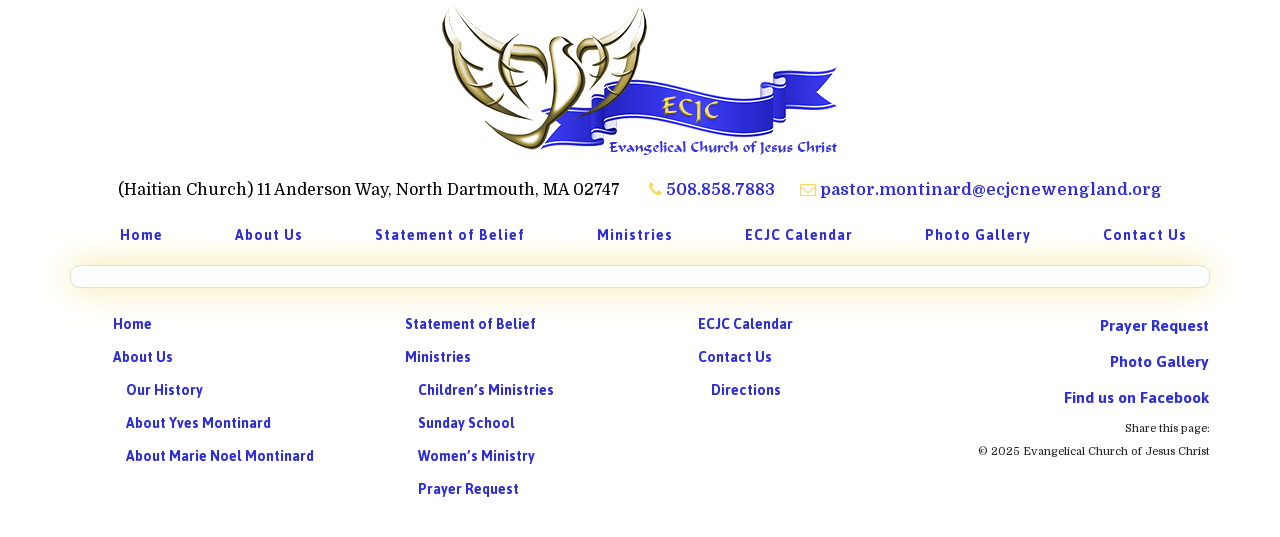

--- FILE ---
content_type: text/css
request_url: https://www.ecjcnewengland.org/ecjcnewengland/wp-content/plugins/lbg_zoominoutslider/zoominoutslider/bannerscollection_zoominout.css?ver=6.7.4
body_size: 4244
content:
/*
skins available:
	- opportune
	- majestic
	- generous
*/

/* the container */
.ken_img {
	position: relative !important; 
	/*left: 0 !important; 
	top: 0 !important;*/
	display: block;
	max-width: none !important;
	min-width: none !important;
	max-height: none !important;
	min-height: none !important;
	/*width: auto !important;
	height: auto !important;*/
	margin:0 !important;
	border:none !important;
	padding:0 !important;
}
.setAsBg {
	position:fixed;
	z-index:0;
	margin:0;
	padding:0;
	left:0;
	top:0;
	overflow: hidden;
}
.bannerscollection_zoominout {
	position:relative;
	line-height:20px;
}
.bannerscollection_zoominout img {
	position:relative;
	display: block;
	max-width:inherit;
	max-height:inherit;
	-webkit-backface-visibility: hidden;
	*max-width:200%;
	*max-height:200%;
	/*width:inherit;
	height:inherit;	*/
}
.bannerscollection_zoominout_list {
	margin:0;
	padding:0;
	list-style:none;
	display:none;
}

.bannerscollection_zoominout .contentHolderVisibleWrapper {
	position:absolute;
	overflow:hidden;
	margin-top:0px;
	*margin-top:-20px;
}
.bannerscollection_zoominout .contentHolder {
	position:absolute;
}
.bannerscollection_zoominout .contentHolderUnit {
	/*position:relative;
	float:left;*/
	display:block;
	overflow:hidden;
}


.mycanvas {
	/*border:1px solid #ff0000;*/
	position:absolute;
	top:8px;
	right:10px;
	z-index:10;
}
.myloader {
	background:url(skins/loader.gif);
	width:37px;
	height:37px;
	position:absolute;
	left:49%;
	top:49%;
	z-index:5;
}



/***opportune SKIN***/
.bannerscollection_zoominout.opportune .contentHolderVisibleWrapper {
	position:absolute;
	overflow:hidden;
	margin-top:0px;
}

.bannerscollection_zoominout.opportune .bannerControls {
	position:absolute;
	left:0;
	top:0;
	z-index:20;
	width:100%;
}

.bannerscollection_zoominout.opportune .leftNav {
	position:absolute;
	left:0px;
	width:63px;
	height:72px;
	background:url(skins/opportune/leftNavOFF.png) 0 0 no-repeat;
	cursor: pointer;
}
.bannerscollection_zoominout.opportune .leftNav:hover {
	background:url(skins/opportune/leftNavON.png) 0 0 no-repeat;
}
.bannerscollection_zoominout.opportune .rightNav {
	position:absolute;
	right:0px;
	width:63px;
	height:72px;
	background:url(skins/opportune/rightNavOFF.png) 0 0 no-repeat;
	cursor: pointer;
}
.bannerscollection_zoominout.opportune .rightNav:hover {
	background:url(skins/opportune/rightNavON.png) 0 0 no-repeat;
}
.bannerscollection_zoominout.opportune .bottomNav {
	position:absolute;
	width:0px;
	height:24px;
	bottom:-56px;
	z-index:3;
	padding-left:9px;
}
.bannerscollection_zoominout.opportune .bottomNavButtonOFF {
	float:left;
	display:block;
	width:12px;
	height:12px;
	background:url(skins/opportune/bottomNavOFF.png) 0 0 no-repeat;
	padding-left:6px;
	cursor: pointer;
	-webkit-box-sizing:content-box;
	-moz-box-sizing:content-box;
	box-sizing:content-box;		
}

.bannerscollection_zoominout.opportune .bottomNavButtonON {
	float:left;
	display:block;
	width:12px;
	height:12px;
	padding-left:6px;
	background:url(skins/opportune/bottomNavON.png) 0 0 no-repeat;
	cursor: pointer;
}



.bannerscollection_zoominout.opportune .bottomOverThumb {
	position:absolute;
	width:88px;
	height:95px;
	background:url(skins/opportune/bottomOverThumbBg.png) 0px 0px no-repeat;
	bottom:25px;
	margin-left:-44px;
}
.bannerscollection_zoominout.opportune .innerBottomOverThumb {
	position:relative;
	width:80px;
	height:80px;
	margin:4px 0 0 4px;
	overflow:hidden;
}
.bannerscollection_zoominout.opportune .bottomOverThumb img {

}
.bannerscollection_zoominout.opportune .playOver {
	position:absolute;
	width:73px;
	height:73px;
	background:url(skins/opportune/play_overOFF.png) 0 0 no-repeat;
	display:none;
	z-index:4;
	cursor: pointer;
}

.bannerscollection_zoominout.opportune .playOver:hover {
	background:url(skins/opportune/play_overON.png) 0 0 no-repeat;
	display:none;
	z-index:4;
	cursor: pointer;
}













/***majestic SKIN***/
.bannerscollection_zoominout.majestic .bannerControls {
	position:absolute;
	left:0;
	top:0;
	z-index:20;
	width:100%;
}

.bannerscollection_zoominout.majestic .leftNav {
	position:absolute;
	left:0px;
	width:70px;
	height:70px;
	background:url(skins/majestic/leftNavOFF.png) 0 0 no-repeat;
	cursor: pointer;
}
.bannerscollection_zoominout.majestic .leftNav:hover {
	background:url(skins/majestic/leftNavON.png) 0 0 no-repeat;
}
.bannerscollection_zoominout.majestic .rightNav {
	position:absolute;
	right:0px;
	width:70px;
	height:70px;
	background:url(skins/majestic/rightNavOFF.png) 0 0 no-repeat;
	cursor: pointer;
}
.bannerscollection_zoominout.majestic .rightNav:hover {
	background:url(skins/majestic/rightNavON.png) 0 0 no-repeat;
}

.bannerscollection_zoominout.majestic .playOver {
	position:absolute;
	width:73px;
	height:73px;
	background:url(skins/majestic/play_overOFF.png) 0 0 no-repeat;
	display:none;
	z-index:4;
	cursor: pointer;
}
.bannerscollection_zoominout.majestic .playOver:hover {
	background:url(skins/majestic/play_overON.png) 0 0 no-repeat;
	display:none;
	z-index:4;
	cursor: pointer;
}

/* thumbs */
.bannerscollection_zoominout.majestic .thumbsHolderWrapper {
	position:absolute;
	height:135px;
	width:100%;
	overflow:hidden;
	padding:0;
	z-index:2;
}
.bannerscollection_zoominout.majestic .thumbsHolderVisibleWrapper {
	position:absolute;
	width:100%;
	height:135px;
	overflow:hidden;
}
.bannerscollection_zoominout.majestic .thumbsHolder {
	position:absolute;	
}
.bannerscollection_zoominout.majestic .thumbsHolder_ThumbOFF {
	float:left;
	display:block;
	width:107px;
	height:60px;
	cursor: pointer;
}


.bannerscollection_zoominout.majestic .thumbsHolder_ThumbOFF img {
	position:relative;
}

.bannerscollection_zoominout.majestic .thumbsHolder_ThumbON {
	background:url(skins/majestic/thumbActiveArrow.png) center 0px no-repeat;
}

.bannerscollection_zoominout.majestic .thumbsHolder_ThumbON img {
	position:relative;
}


.bannerscollection_zoominout.majestic .carouselLeftNav {
	position:absolute;
	width:16px;
	height:135px;
	background:url(skins/majestic/carouselLeftNavOFF.png) 0 0 no-repeat;
	cursor: pointer;
}

.bannerscollection_zoominout.majestic .carouselLeftNav:hover {
	background:url(skins/majestic/carouselLeftNavON.png) 0 0 no-repeat;
}

.bannerscollection_zoominout.majestic .carouselLeftNavDisabled {
	background:url(skins/majestic/carouselLeftNavDisable.png) 0 0 no-repeat;
	cursor:default;
}
.bannerscollection_zoominout.majestic .carouselLeftNavDisabled:hover {
	background:url(skins/majestic/carouselLeftNavDisable.png) 0 0 no-repeat;
}

.bannerscollection_zoominout.majestic .carouselRightNav {
	position:absolute;
	width:16px;
	height:135px;
	background:url(skins/majestic/carouselRightNavOFF.png) 0 0 no-repeat;
	cursor: pointer;
}

.bannerscollection_zoominout.majestic .carouselRightNav:hover {
	background:url(skins/majestic/carouselRightNavON.png) 0 0 no-repeat;
}

.bannerscollection_zoominout.majestic .carouselRightNavDisabled {
	background:url(skins/majestic/carouselRightNavDisable.png) 0 0 no-repeat;
	cursor:default;
}
.bannerscollection_zoominout.majestic .carouselRightNavDisabled:hover {
	background:url(skins/majestic/carouselRightNavDisable.png) 0 0 no-repeat;
}





/***generous SKIN***/
.bannerscollection_zoominout.generous .bannerControls {
	position:absolute;
	left:0;
	top:0;
	z-index:20;
	width:100%;
}

.bannerscollection_zoominout.generous .leftNav {
	position:absolute;
	left:0px;
	margin-top:-16px;
	width:60px;
	height:110px;
	background:url(skins/generous/leftNavOFF.png) 0 0 no-repeat;
	cursor: pointer;
}
.bannerscollection_zoominout.generous .leftNav:hover {
	background:url(skins/generous/leftNavON.png) 0 0 no-repeat;
}
.bannerscollection_zoominout.generous .rightNav {
	position:absolute;
	right:0px;
	margin-top:-16px;
	width:60px;
	height:110px;
	background:url(skins/generous/rightNavOFF.png) 0 0 no-repeat;
	cursor: pointer;
}
.bannerscollection_zoominout.generous .rightNav:hover {
	background:url(skins/generous/rightNavON.png) 0 0 no-repeat;
}

.bannerscollection_zoominout.generous .playOver {
	position:absolute;
	width:73px;
	height:73px;
	background:url(skins/generous/play_overOFF.png) 0 0 no-repeat;
	display:none;
	z-index:4;
	cursor: pointer;
}

.bannerscollection_zoominout.generous .playOver:hover {
	background:url(skins/generous/play_overON.png) 0 0 no-repeat;
	display:none;
	z-index:4;
	cursor: pointer;
}



/* thumbs */
.bannerscollection_zoominout.generous .thumbsHolderWrapper {
	position:absolute;
	background:url(skins/generous/thumbsBg.png) repeat-x;
	height:110px;
	width:100%;
	z-index:2;
	overflow:hidden;
}
.bannerscollection_zoominout.generous .thumbsHolderVisibleWrapper {
	position:absolute;
	width:100%;
	height:110px;
	overflow:hidden;
}
.bannerscollection_zoominout.generous .thumbsHolder {
	position:absolute;
}
.bannerscollection_zoominout.generous .thumbsHolder_ThumbOFF {
	float:left;
	display:block;
	width:110px;
	height:65px;
	cursor: pointer;
}

.bannerscollection_zoominout.generous .thumbsHolder_ThumbOFF a img, .thumbsHolder_ThumbOFF a  { border: none; overflow: hidden; float: left;  }
.bannerscollection_zoominout.generous .thumbsHolder_ThumbOFF a:hover { border: #F00 2px solid; }
.bannerscollection_zoominout.generous .thumbsHolder_ThumbOFF a:hover img  { margin: -2px; }

.bannerscollection_zoominout.generous .thumbsHolder_ThumbOFF img {
	position:relative;
}

.bannerscollection_zoominout.generous .thumbsHolder_ThumbON {
	background:url(skins/generous/thumbActiveArrow.png) center 0px no-repeat;	
}

.bannerscollection_zoominout.generous .thumbsHolder_ThumbON a img, .thumbsHolder_ThumbON a  { border: none; overflow: hidden; float: left; }
.bannerscollection_zoominout.generous .thumbsHolder_ThumbON a:hover { border: #F00 3px solid; }
.bannerscollection_zoominout.generous .thumbsHolder_ThumbON a:hover img  { margin: -3px; }

.bannerscollection_zoominout.generous .carouselLeftNav {
	position:absolute;
	width:44px;
	height:110px;
	background:url(skins/generous/carouselLeftNavOFF.png) 0 0 no-repeat;
	cursor: pointer;
}

.bannerscollection_zoominout.generous .carouselLeftNav:hover {
	background:url(skins/generous/carouselLeftNavON.png) 0 0 no-repeat;
}

.bannerscollection_zoominout.generous .carouselLeftNavDisabled {
	background:url(skins/generous/carouselLeftNavDisable.png) 0 0 no-repeat;
	cursor:default;
}
.bannerscollection_zoominout.generous .carouselLeftNavDisabled:hover {
	background:url(skins/generous/carouselLeftNavDisable.png) 0 0 no-repeat;
}

.bannerscollection_zoominout.generous .carouselRightNav {
	position:absolute;
	width:44px;
	height:110px;
	background:url(skins/generous/carouselRightNavOFF.png) 0 0 no-repeat;
	cursor: pointer;
}

.bannerscollection_zoominout.generous .carouselRightNav:hover {
	background:url(skins/generous/carouselRightNavON.png) 0 0 no-repeat;
}

.bannerscollection_zoominout.generous .carouselRightNavDisabled {
	background:url(skins/generous/carouselRightNavDisable.png) 0 0 no-repeat;
	cursor:default;
}
.bannerscollection_zoominout.generous .carouselRightNavDisabled:hover {
	background:url(skins/generous/carouselRightNavDisable.png) 0 0 no-repeat;
}






















/*********************************Text Styles***************************************************/

.bannerscollection_zoominout_texts {
	position:absolute;
	z-index:2;
	display: none;
	width:100%;
}
.bannerscollection_zoominout_text_line {
	position:absolute;
}
/****/



/***OpportuneFixedDimensionsTexts***/

.textElement11_opportune {
	font: bold 25px 'Droid Sans', Verdana, Helvetica, sans-serif;
	line-height:34px;
	text-transform:uppercase;
	color:#333333;
}

.textElement11_opportune a {
	text-transform:uppercase;
	color:#ff6c00;
	text-decoration:none;
}

.textElement11_opportune a:hover {
	color:#FF0000;
}
.textElement12_opportune {
	font: bold 20px 'Droid Sans', Verdana, Helvetica, sans-serif;
	line-height:27px;
	text-transform:uppercase;
	color:#333333;
}

.textElement21_opportune {
	font: bold 40px 'Droid Sans', Verdana, Helvetica, sans-serif;
	line-height:54px;
	text-transform:uppercase;
	color:#FFFFFF;
}
.textElement22_opportune {
	font: bold 15px 'Droid Sans', Verdana, Helvetica, sans-serif;
	line-height:21px;
	text-transform:uppercase;
	color:#FFFFFF;
}

.textElement41_opportune {
	font: bold 18px 'Droid Sans', Verdana, Helvetica, sans-serif;
	line-height:25px;
	color:#FFFFFF;
}

.textElement42_opportune {
	font: bold 26px 'Droid Sans', Verdana, Helvetica, sans-serif;
	line-height:37px;
	text-transform:uppercase;
	color:#FFFFFF;
}

.textElement43_opportune {
	font: bold 18px 'Droid Sans', Verdana, Helvetica, sans-serif;
	line-height:25px;
	color:#FFFFFF;
}


.textElement51_opportune {
	font: bold 14px 'Droid Sans', Verdana, Helvetica, sans-serif;
	color:#ffffff;
}

.textElement52_opportune {
	font: bold 48px 'Lato', Verdana, Helvetica, sans-serif;
	line-height:40px;
	text-transform:uppercase;
	color:#ffffff;
}


.textElement53_opportune {
	font: 204px 'Arial', Verdana, Helvetica, sans-serif;
	line-height:204px;
	text-transform:uppercase;
	color:#ffffff;
}

.textElement54_opportune {
	font: 15px 'Droid Sans', Verdana, Helvetica, sans-serif;
	line-height:21px;
	text-transform:uppercase;
	color:#ffffff;
}


.textElement54_opportune a {
	color:#ffffff;
}

.textElement54_opportune a:hover {
	color:#FF0000;
}



.textElement61_opportune {
	font: bold 32px 'Droid Sans', Verdana, Helvetica, sans-serif;
	line-height:35px;
	text-transform:uppercase;
	color:#ffffff;
}
.textElement62_opportune {
	font: bold 18px 'Droid Sans', Verdana, Helvetica, sans-serif;
	line-height:25px;
	text-transform:uppercase;
	color:#ffffff;
}


/***OpportuneFullWidthTexts***/


.highlight1 {
	font-weight:bold;
	color:#FFFFFF;
	text-transform:uppercase;
}

.highlight1b {
	color:#FF0000;
	font-weight:900;
	font-style:italic;
	text-transform:uppercase;
}

.textElement11_opportuneFullWidth {
	padding: 4px 10px 4px 10px;
	background:url(images/textsBg/textBg_transparency.png);
	font:48px 'Lato', sans-serif;
	line-height:60px;
	color:#FFFFFF;
}

.textElement11_opportuneFullWidth a {
	color:#ff6c00;
	text-decoration:none;
}

.textElement11_opportuneFullWidth a:hover {
	color:#FF0000;
}


.textElement21_opportuneFullWidth {
	font: bold 64px 'Droid Sans', Verdana, Helvetica, sans-serif;
	line-height:90px;
	text-transform:uppercase;
	color:#FFFFFF;
}

.textElement21_opportuneFullWidth a {
	text-transform:uppercase;
	color:#ff5656;
	text-decoration:none;
}

.textElement21_opportuneFullWidth a:hover {
	color:#d73c3c;
}

.textElement22_opportuneFullWidth {
	font: bold 24px 'Droid Sans', Verdana, Helvetica, sans-serif;
	line-height:34px;
	text-transform:uppercase;
	color:#FFFFFF;
}

.textElement41_opportuneFullWidth {
	font: bold 28px 'Droid Sans', Verdana, Helvetica, sans-serif;
	line-height:40px;
	color:#FFFFFF;
}

.textElement42_opportuneFullWidth {
	font: bold 48px 'Droid Sans', Verdana, Helvetica, sans-serif;
	line-height:68px;
	text-transform:uppercase;
	color:#FFFFFF;
}

.textElement43_opportuneFullWidth {
	font: bold 28px 'Droid Sans', Verdana, Helvetica, sans-serif;
	line-height:40px;
	color:#FFFFFF;
}


.textElement51_opportuneFullWidth {
	font: bold 22px 'Droid Sans', Verdana, Helvetica, sans-serif;
	line-height:31px;
	color:#FFFFFF;
	text-shadow:#333333 1px 1px 0px;
}

.textElement52_opportuneFullWidth {
	font: bold 74px 'Lato', Verdana, Helvetica, sans-serif;
	line-height:60px;
	text-transform:uppercase;
	color:#FFFFFF;
	text-shadow:#333333 1px 1px 0px;
}


.textElement53_opportuneFullWidth {
	font: 298px 'Arial', Verdana, Helvetica, sans-serif;
	line-height:298px;
	text-transform:uppercase;
	color:#FFFFFF;
	text-shadow:#333333 1px 1px 0px;
}

.textElement54_opportuneFullWidth {
	font: 24px 'Droid Sans', Verdana, Helvetica, sans-serif;
	line-height:34px;
	text-transform:uppercase;
	color:#FFFFFF;
	text-shadow:#333333 1px 1px 0px;
}


.textElement54_opportuneFullWidth a {
	color:#FFFFFF;
}

.textElement54_opportuneFullWidth a:hover {
	color:#FF0000;
}



.textElement61_opportuneFullWidth {
	background:url(images/textsBg/textBg_transparency40.png);
	font: 52px 'Droid Sans', Verdana, Helvetica, sans-serif;
	line-height:60px;
	padding:3px 6px 3px 6px;
	color:#ffffff;
}

.highlight6 {
	font-weight:bold;
	color:#FFFFFF;
	text-transform:uppercase;
}






/***OpportuneFullScreenTexts***/

.textElement11_opportuneFullScreen {
	font: bold 48px 'Lato', Verdana, Helvetica, sans-serif;
	line-height:58px;
	text-transform:uppercase;
	color:#333333;
}

.textElement11_opportuneFullScreen a {
	text-transform:uppercase;
	color:#ff6c00;
	text-decoration:none;
}

.textElement11_opportuneFullScreen a:hover {
	color:#FF0000;
}
.textElement12_opportuneFullScreen {
	font: bold 30px 'Droid Sans', Verdana, Helvetica, sans-serif;
	line-height:40px;
	text-transform:uppercase;
	color:#333333;
}


.textElement21_opportuneFullScreen {
	font: bold 64px 'Droid Sans', Verdana, Helvetica, sans-serif;
	text-transform:uppercase;
	color:#FFFFFF;
}

.textElement21_opportuneFullScreen a {
	text-transform:uppercase;
	color:#ff5656;
	text-decoration:none;
}

.textElement21_opportuneFullScreen a:hover {
	color:#d73c3c;
}

.textElement22_opportuneFullScreen {
	font: bold 24px 'Droid Sans', Verdana, Helvetica, sans-serif;
	text-transform:uppercase;
	color:#FFFFFF;
}

.textElement41_opportuneFullScreen {
	font: bold 28px 'Droid Sans', Verdana, Helvetica, sans-serif;
	color:#FFFFFF;
}

.textElement42_opportuneFullScreen {
	font: bold 48px 'Droid Sans', Verdana, Helvetica, sans-serif;
	text-transform:uppercase;
	color:#FFFFFF;
}

.textElement43_opportuneFullScreen {
	font: bold 28px 'Droid Sans', Verdana, Helvetica, sans-serif;
	color:#FFFFFF;
}


.textElement51_opportuneFullScreen {
	font: bold 22px 'Droid Sans', Verdana, Helvetica, sans-serif;
	color:#000000;
}

.textElement52_opportuneFullScreen {
	font: bold 74px/0.85em 'Lato', Verdana, Helvetica, sans-serif;
	text-transform:uppercase;
	color:#000000;
}


.textElement53_opportuneFullScreen {
	font: 298px 'Arial', Verdana, Helvetica, sans-serif;
	text-transform:uppercase;
	color:#000000;
}

.textElement54_opportuneFullScreen {
	font: 24px 'Droid Sans', Verdana, Helvetica, sans-serif;
	text-transform:uppercase;
	color:#000000;
}


.textElement54_opportuneFullScreen a {
	color:#000000;
}

.textElement54_opportuneFullScreen a:hover {
	color:#FF0000;
}



.textElement61_opportuneFullScreen {
	font: bold 64px/1.0em 'Droid Sans', Verdana, Helvetica, sans-serif;
	text-transform:uppercase;
	color:#ffffff;
}
.textElement62_opportuneFullScreen {
	font: bold 28px 'Droid Sans', Verdana, Helvetica, sans-serif;
	text-transform:uppercase;
	color:#ffffff;
}







/****majesticFixedDimensionsTexts***/
.highlight1_majestic {
	color:#fc2f3c;
}


.textElement11_majestic {
	font: bold 27px/37px 'Droid Sans', Verdana, Helvetica, sans-serif;
	text-transform:uppercase;
	color:#FFFFFF;
}
.textElement12_majestic {
	font: bold 18px/23px 'Droid Sans', Verdana, Helvetica, sans-serif;
	text-transform:uppercase;
	color:#FFFFFF;
}
.textElement13_majestic {
	font: bold 17px/17px 'Droid Sans', Verdana, Helvetica, sans-serif;
	color:#FFFFFF;
}

.textElement21_majestic {
	font: bold 40px 'Droid Sans', Verdana, Helvetica, sans-serif;
	line-height:56px;
	text-transform:uppercase;
	color:#000000;
}
.textElement22_majestic {
	font: bold 13px 'Droid Sans', Verdana, Helvetica, sans-serif;
	line-height:18px;
	text-transform:uppercase;
	color:#000000;
}

.textElement23_majestic {
	font: bold 22px 'Droid Sans', Verdana, Helvetica, sans-serif;
	line-height:30px;
	text-transform:uppercase;
	color:#000000;
}


.textElement31_majestic {
	font: bold 14px/18px 'Droid Sans', Verdana, Helvetica, sans-serif;
	color:#ffffff;
}

.textElement31b_majestic {
	font: bold 14px/18px 'Droid Sans', Verdana, Helvetica, sans-serif;
	color:#ffffff;
}

.textElement32_majestic {
	font: bold 38px/38px 'Lato', Verdana, Helvetica, sans-serif;
	text-transform:uppercase;
	color:#ffffff;
}


.textElement33_majestic {
	font: 206px/206px 'Arial', Verdana, Helvetica, sans-serif;
	text-transform:uppercase;
	color:#ffffff;
}

.textElement34_majestic {
	font: 15px/21px 'Droid Sans', Verdana, Helvetica, sans-serif;
	text-transform:uppercase;
	color:#ffffff;
}


.textElement34_majestic a {
	color:#ffffff;
}

.textElement34_majestic a:hover {
	color:#FF0000;
}

.textElement71_majestic {
	font: bold 18px/23px 'Droid Sans', Verdana, Helvetica, sans-serif;
	color:#FFFFFF;
}

.textElement72_majestic {
	font: bold 26px/35px 'Droid Sans', Verdana, Helvetica, sans-serif;
	text-transform:uppercase;
	color:#FFFFFF;
}

.textElement73_majestic {
	font: bold 18px/23px 'Droid Sans', Verdana, Helvetica, sans-serif;
	color:#FFFFFF;
}

.textElement50_majestic {
	width:27%;
	height: 420px;
	background: url(images/textsBg/textBg_transparency70.png);
	text-align:left;
}

.textElement51_majestic {
	width:25%;
	font: bold 16px/22px 'Droid Sans', Verdana, Helvetica, sans-serif;
	text-transform:uppercase;
	color:#ffffff; 
	text-align:left;
}

.textElement51_majestic a {
	color:#ff0000;
	text-decoration:none;
}

.textElement51_majestic a:hover {
	color:#ffffff;
}

.textElement52_majestic {
	width:25%;
	font: 14px/19px 'Droid Sans', Verdana, Helvetica, sans-serif;
	color:#ffffff;
	text-align:left;
}

.textElement52_majestic a {
	color:#ff0000;
	text-decoration:none;
}

.textElement52_majestic a:hover {
	color:#ff0000;
	text-decoration:underline;
}




/****majesticFullWidthTexts***/

.textElement11FW_majestic {
	font: bold 50px/87px 'Lato', Verdana, Helvetica, sans-serif;
	text-transform:uppercase;
	color:#FFFFFF;
	text-shadow:#6f8e06 1px 1px 0px;
}
.textElement12FW_majestic {
	font: 36px/40px 'Droid Sans', Verdana, Helvetica, sans-serif;
	text-transform:uppercase;
	color:#FFFFFF;
	text-shadow:#6f8e06 1px 1px 0px;
}
.textElement13FW_majestic {
	font: bold 37px/37px 'Droid Sans', Verdana, Helvetica, sans-serif;
	color:#FFFFFF;
	text-shadow:#6f8e06 1px 1px 0px;
}


.textElement21FW_majestic {
	font: bold 64px 'Droid Sans', Verdana, Helvetica, sans-serif;
	line-height:85px;
	text-transform:uppercase;
	color:#000000;
}
.textElement22FW_majestic {
	font: bold 22px 'Droid Sans', Verdana, Helvetica, sans-serif;
	line-height:29px;
	text-transform:uppercase;
	color:#000000;
}

.textElement23FW_majestic {
	font: bold 32px 'Droid Sans', Verdana, Helvetica, sans-serif;
	line-height:42px;
	text-transform:uppercase;
	color:#000000;
}

.textElement31FW_majestic {
	font: bold 24px/28px 'Droid Sans', Verdana, Helvetica, sans-serif;
	color:#ffffff;
}

.textElement32FW_majestic {
	font: bold 62px/62px 'Lato', Verdana, Helvetica, sans-serif;
	text-transform:uppercase;
	color:#ffffff;
}


.textElement33FW_majestic {
	font: 20px/20px 'Droid Sans', Verdana, Helvetica, sans-serif;
	text-transform:uppercase;
	color:#ffffff;
}


.textElement33FW_majestic a {
	color:#ffffff;
}

.textElement33FW_majestic a:hover {
	color:#FF0000;
}


.textElement50FW_majestic {
	width:27%;
	height: 620px;
	background: url(images/textsBg/textBg_transparency70.png);
	text-align:left;
}

.textElement51FW_majestic {
	width:25%;
	font: bold 32px/38px 'Droid Sans', Verdana, Helvetica, sans-serif;
	text-transform:uppercase;
	color:#ffffff; 
	text-align:left;
}

.textElement51FW_majestic a {
	color:#ff0000;
	text-decoration:none;
}

.textElement51FW_majestic a:hover {
	color:#ffd308;
}

.textElement52FW_majestic {
	width:25%;
	font: 18px/27px 'Droid Sans', Verdana, Helvetica, sans-serif;
	color:#ffffff;
	text-align:left;
}

.textElement52FW_majestic a {
	color:#ff0000;
	text-decoration:none;
}

.textElement52FW_majestic a:hover {
	color:#ff0000;
	text-decoration:underline;
}


.textElement61FW_majestic {
	font: bold 21px/28px 'Droid Sans', Verdana, Helvetica, sans-serif;
	color:#ffffff;
}

.textElement61bFW_majestic {
	font: bold 21px/28px 'Droid Sans', Verdana, Helvetica, sans-serif;
	color:#ffffff;
}

.textElement62FW_majestic {
	font: bold 64px/65px 'Lato', Verdana, Helvetica, sans-serif;
	text-transform:uppercase;
	color:#ffffff;
}


.textElement63FW_majestic {
	font: 300px/305px 'Arial', Verdana, Helvetica, sans-serif;
	text-transform:uppercase;
	color:#ffffff;
}

.textElement64FW_majestic {
	font: 22px/28px 'Droid Sans', Verdana, Helvetica, sans-serif;
	text-transform:uppercase;
	color:#ffffff;
}


.textElement64FW_majestic a {
	color:#ffffff;
}

.textElement64FW_majestic a:hover {
	color:#FF0000;
}


.textElement70FW_majestic {
	width:100%;
	height: 120px;
	background: url(images/textsBg/textBg_transparency70.png);
}

.textElement71FW_majestic {
	font: bold 32px/44px 'Droid Sans', Verdana, Helvetica, sans-serif;
	text-transform:uppercase;
	color:#ffffff; 
}

.textElement71FW_majestic a {
	color:#ff0000;
	text-decoration:none;
}

.textElement71FW_majestic a:hover {
	color:#ffffff;
}



.textElement81FW_majestic {
	font: bold 32px/42px 'Droid Sans', Verdana, Helvetica, sans-serif;
	color:#FFFFFF;
}

.textElement82FW_majestic {
	font: bold 48px/64px 'Droid Sans', Verdana, Helvetica, sans-serif;
	text-transform:uppercase;
	color:#FFFFFF;
}

.textElement83FW_majestic {
	font: bold 32px/42px 'Droid Sans', Verdana, Helvetica, sans-serif;
	color:#FFFFFF;
}




/***majesticFullScreenTexts***/

.textElement11_majesticFullScreen {
	font: bold 104px/120px 'Lato', sans-serif;
	text-transform:uppercase;
	color:#d41e3b;
}
.textElement12_majesticFullScreen {
	font: bold 64px/80px 'Lato', sans-serif;
	color:#000000;
}

.textElement13_majesticFullScreen {
	font: bold 48px/80px 'Lato', sans-serif;
	text-transform:uppercase;
	color:#d41e3b;
}

.textElement13_majesticFullScreen a {
	text-transform:uppercase;
	color:#d41e3b;
	text-decoration:none;
}

.textElement13_majesticFullScreen a:hover {
	text-decoration:underline;
}


.textElement21_majesticFullScreen {
	font: bold 64px/85px 'Droid Sans', Verdana, Helvetica, sans-serif;
	text-transform:uppercase;
	color:#000000;
}

.textElement21_majesticFullScreen a {
	text-transform:uppercase;
	color:#ff5656;
	text-decoration:none;
}

.textElement21_majesticFullScreen a:hover {
	color:#d73c3c;
}

.textElement22_majesticFullScreen {
	font: bold 24px/34px 'Droid Sans', Verdana, Helvetica, sans-serif;
	text-transform:uppercase;
	color:#000000;
}

.textElement41_majesticFullScreen {
	font: bold 28px/37px 'Droid Sans', Verdana, Helvetica, sans-serif;
	color:#000000;
}

.textElement42_majesticFullScreen {
	font: bold 48px/68px 'Droid Sans', Verdana, Helvetica, sans-serif;
	text-transform:uppercase;
	color:#000000;
}

.textElement43_majesticFullScreen {
	font: bold 28px/37px 'Droid Sans', Verdana, Helvetica, sans-serif;
	color:#000000;
}


.textElement51_majesticFullScreen {
	font: bold 22px/31px 'Droid Sans', Verdana, Helvetica, sans-serif;
	color:#000000;
}

.textElement51b_majesticFullScreen {
	font: bold 22px/31px 'Droid Sans', Verdana, Helvetica, sans-serif;
	color:#000000;
}

.textElement52_majesticFullScreen {
	font: bold 73px/72px 'Lato', Verdana, Helvetica, sans-serif;
	text-transform:uppercase;
	color:#000000;
}


.textElement53_majesticFullScreen {
	font: 330px/335px 'Arial', Verdana, Helvetica, sans-serif;
	text-transform:uppercase;
	color:#000000;
}

.textElement54_majesticFullScreen {
	font: 24px/34px 'Droid Sans', Verdana, Helvetica, sans-serif;
	text-transform:uppercase;
	color:#000000;
}


.textElement54_majesticFullScreen a {
	color:#000000;
}

.textElement54_majesticFullScreen a:hover {
	color:#FF0000;
}



.textElement61_majesticFullScreen {
	font: bold 64px/74px 'Droid Sans', Verdana, Helvetica, sans-serif;
	text-transform:uppercase;
	color:#ffffff;
}
.textElement62_majesticFullScreen {
	font: bold 28px/37px 'Droid Sans', Verdana, Helvetica, sans-serif;
	text-transform:uppercase;
	color:#ffffff;
}




/****generousFixedDimensionsTexts***/


.textElement11_generous {
	font: bold 26px 'Lato', sans-serif;
	line-height:35px;
	color:#FFFFFF;
}

.textElement12_generous {
	font: bold 18px 'Droid Sans', Verdana, Helvetica, sans-serif;
	line-height:25px;
	color:#FFFFFF;
}

.textElement12_generous a {
	text-transform:uppercase;
	color:#8dfa7f;
	text-decoration:none;
}

.textElement12_generous a:hover {
	text-decoration: underline;
}

.textElement21_generous {
	font: bold 40px 'Droid Sans', Verdana, Helvetica, sans-serif;
	line-height: 55px;
	text-transform:uppercase;
	color:#FFFFFF;
}
.textElement22_generous {
	font: bold 14px 'Droid Sans', Verdana, Helvetica, sans-serif;
	line-height: 20px
	text-transform:uppercase;
	color:#FFFFFF;
}

.textElement23_generous {
	font: bold 22px 'Droid Sans', Verdana, Helvetica, sans-serif;
	line-height: 27px;
	text-transform:uppercase;
	color:#FFFFFF;
}

.textElement31_generous {
	font: bold 38px 'Lato', sans-serif;
	line-height: 45px;
	text-transform:uppercase;
	text-align:right;
	color:#000000;
}


.textElement32_generous {
	text-align:right;
	text-transform:uppercase;
	font: bold 24px 'Lato', sans-serif;
	line-height: 31px;
	color:#FFFFFF;
}

.textElement33_generous {
	text-transform:uppercase;
	font: 101px 'Lato', sans-serif;
	line-height: 110px;
	color:#FFFFFF;
}

.textElement33_generous a {
	color:#ffffff;
	text-decoration:none;
}

.textElement33_generous a:hover {
	color:#FF0000;
}


.orangex {
	color: #F60;
}


.textElement51_generous {
	font: bold 32px 'Droid Sans', Verdana, Helvetica, sans-serif;
	line-height: 38px;
	text-transform:uppercase;
	color:#ffffff;
}
.textElement52_generous {
	font: bold 18px 'Droid Sans', Verdana, Helvetica, sans-serif;
	line-height: 24px;
	text-transform:uppercase;
	color:#ffffff;
}


.textElement61_generous {
	font: bold 14px 'Droid Sans', Verdana, Helvetica, sans-serif;
	line-height: 18px;
	color:#ffffff;
}

.textElement62_generous {
	font: bold 42px 'Lato', sans-serif;
	line-height:44px;
	text-transform:uppercase;
	color:#ffffff;
}


.textElement63_generous {
	font: 210px 'Arial', Verdana, Helvetica, sans-serif;
	line-height: 222px;
	text-transform:uppercase;
	color:#ffffff;
}

.textElement64_generous {
	font: 15px 'Droid Sans', Verdana, Helvetica, sans-serif;
	line-height: 18px;
	text-transform:uppercase;
	color:#ffffff;
}


.textElement64_generous a {
	color:#ffffff;
}

.textElement64_generous a:hover {
	color:#FF0000;
}

.textElement71_generous {
	font: bold 18px 'Droid Sans', Verdana, Helvetica, sans-serif;
	line-height: 24px;
	color:#FFFFFF;
}

.textElement72_generous {
	font: bold 26px 'Droid Sans', Verdana, Helvetica, sans-serif;
	line-height: 36px;
	text-transform:uppercase;
	color:#FFFFFF;
}

.textElement73_generous {
	font: bold 18px 'Droid Sans', Verdana, Helvetica, sans-serif;
	line-height: 36px;
	color:#FFFFFF;
}




/***generousFullWidthTexts***/

.textElement11_generousFullWidth {
	font: bold 22px 'Lato', sans-serif;
	line-height: 31px;
	color:#FFFFFF;
}

.textElement12_generousFullWidth {
	font: bold 64px 'Lato', sans-serif;
	line-height:66px;
	text-transform:uppercase;
	color:#FFFFFF;
}


.textElement13_generousFullWidth {
	font: 305px 'Arial', Verdana, Helvetica, sans-serif;
	line-height: 315px;
	text-transform:uppercase;
	color:#FFFFFF;
}

.textElement14_generousFullWidth {
	font: 24px 'Droid Sans', Verdana, Helvetica, sans-serif;
	line-height: 30px;
	text-transform:uppercase;
	color:#FFFFFF;
}


.textElement14_generousFullWidth a {
	color:#FFFFFF;
}

.textElement14_generousFullWidth a:hover {
	color:#FF0000;
}



.textElement31_generousFullWidth {
	font: bold 44px 'Lato', sans-serif;
	line-height: 56px;
	text-transform:uppercase;
	text-align:right;
	color:#000000;
}


.textElement32_generousFullWidth {
	text-align:right;
	text-transform:uppercase;
	font: bold 28px 'Lato', sans-serif;
	line-height: 38px;
	color:#000000;
}

.textElement33_generousFullWidth {
	text-transform:uppercase;
	font: 115px 'Lato', sans-serif;
	line-height: 133px;
	color:#000000;
}

.textElement33_generousFullWidth a {
	color:#FF0000;
	text-decoration:none;
}

.textElement33_generousFullWidth a:hover {
	color:#FF0000;
	text-decoration:underline;
}


.textElement41_generousFullWidth {
	font: bold 74px 'Droid Sans', Verdana, Helvetica, sans-serif;
	line-height: 95px;
	color:#FFFFFF;
}

.textElement41_generousFullWidth a {
	color:#ff5656;
	text-decoration:none;
}

.textElement41_generousFullWidth a:hover {
	color:#d73c3c;
}

.textElement42_generousFullWidth {
	font: bold 24px 'Droid Sans', Verdana, Helvetica, sans-serif;
	line-height: 34px;
	text-transform:uppercase;
	color:#FFFFFF;
}

.textElement43_generousFullWidth {
	font: bold 32px 'Droid Sans', Verdana, Helvetica, sans-serif;
	line-height: 44px;
	text-transform:uppercase;
	color:#FFFFFF;
}

.textElement44_generousFullWidth {
	font: bold 44px 'Droid Sans', Verdana, Helvetica, sans-serif;
	line-height: 56px;
	text-transform:uppercase;
	color:#FFFFFF;
}

.textElement51_generousFullWidth {
	font: bold 43px 'Droid Sans', Verdana, Helvetica, sans-serif;
	line-height: 53px;
	text-transform:uppercase;
	color:#000000;
}
.textElement52_generousFullWidth {
	font: bold 28px 'Droid Sans', Verdana, Helvetica, sans-serif;
	line-height: 37px;
	text-transform:uppercase;
	color:#000000;
}

.textElement61_generousFullWidth {
	font: bold 38px 'Droid Sans', Verdana, Helvetica, sans-serif;
	line-height: 54px;
	text-transform:uppercase;
	color:#000000;
}
.textElement62_generousFullWidth {
	font: bold 28px 'Droid Sans', Verdana, Helvetica, sans-serif;
	line-height: 37px;
	text-transform:uppercase;
	color:#000000;
}

.textElement62_generousFullWidth a {
	text-transform:uppercase;
	color:#ff6c00;
	text-decoration:none;
}

.textElement62_generousFullWidth a:hover {
	text-decoration: underline;
}


.textElement71_generousFullWidth {
	font: bold 28px 'Droid Sans', Verdana, Helvetica, sans-serif;
	line-height:37px;
	color:#FFFFFF;
}

.textElement72_generousFullWidth {
	font: bold 42px 'Droid Sans', Verdana, Helvetica, sans-serif;
	line-height: 58px;
	text-transform:uppercase;
	color:#FFFFFF;
}

.textElement73_generousFullWidth {
	font: bold 28px 'Droid Sans', Verdana, Helvetica, sans-serif;
	line-height: 37px;
	color:#FFFFFF;
}




/***generousFullScreenTexts***/

.textElement11_generousFullScreen {
	font: bold 104px/120px 'Lato', sans-serif;
	text-transform:uppercase;
	color:#ffea00;
}
.textElement12_generousFullScreen {
	font: bold 64px/80px 'Lato', sans-serif;
	color:#000000;
}

.textElement13_generousFullScreen {
	font: bold 48px/80px 'Lato', sans-serif;
	text-transform:uppercase;
	color:#ffea00;
}

.textElement13_generousFullScreen a {
	text-transform:uppercase;
	color:#ffea00;
	text-decoration:none;
}

.textElement13_generousFullScreen a:hover {
	text-decoration:underline;
}


.textElement21_generousFullScreen {
	font: bold 64px/85px 'Droid Sans', Verdana, Helvetica, sans-serif;
	text-transform:uppercase;
	color:#000000;
}

.textElement21_generousFullScreen a {
	text-transform:uppercase;
	color:#ff5656;
	text-decoration:none;
}

.textElement21_generousFullScreen a:hover {
	color:#FFFFFF;
}

.textElement22_generousFullScreen {
	font: bold 24px/34px 'Droid Sans', Verdana, Helvetica, sans-serif;
	text-transform:uppercase;
	color:#000000;
}

.textElement41_generousFullScreen {
	font: bold 28px/37px 'Droid Sans', Verdana, Helvetica, sans-serif;
	color:#000000;
}

.textElement42_generousFullScreen {
	font: bold 48px/68px 'Droid Sans', Verdana, Helvetica, sans-serif;
	text-transform:uppercase;
	color:#000000;
}

.textElement43_generousFullScreen {
	font: bold 28px/37px 'Droid Sans', Verdana, Helvetica, sans-serif;
	color:#000000;
}


.textElement51_generousFullScreen {
	font: bold 22px/31px 'Droid Sans', Verdana, Helvetica, sans-serif;
	color:#000000;
}

.textElement51b_generousFullScreen {
	font: bold 22px/31px 'Droid Sans', Verdana, Helvetica, sans-serif;
	color:#000000;
}

.textElement52_generousFullScreen {
	font: bold 73px/72px 'Lato', Verdana, Helvetica, sans-serif;
	text-transform:uppercase;
	color:#000000;
}


.textElement53_generousFullScreen {
	font: 330px/335px 'Arial', Verdana, Helvetica, sans-serif;
	text-transform:uppercase;
	color:#000000;
}

.textElement54_generousFullScreen {
	font: 24px/34px 'Droid Sans', Verdana, Helvetica, sans-serif;
	text-transform:uppercase;
	color:#000000;
}


.textElement54_generousFullScreen a {
	color:#000000;
}

.textElement54_generousFullScreen a:hover {
	color:#FF0000;
}



.textElement61_generousFullScreen {
	font: bold 64px/74px 'Droid Sans', Verdana, Helvetica, sans-serif;
	text-transform:uppercase;
	color:#ffffff;
}
.textElement62_generousFullScreen {
	font: bold 28px/37px 'Droid Sans', Verdana, Helvetica, sans-serif;
	text-transform:uppercase;
	color:#ffffff;
}




/***SideBarsPlusTexts***/

/***300x600***/
.textElement11_300x600 {
	font: bold 34px 'Droid Sans', Verdana, Helvetica, sans-serif;
	line-height:44px;
	text-transform:uppercase;
	color:#FFFFFF;
}
.textElement12_300x600 {
	font: bold 22px 'Droid Sans', Verdana, Helvetica, sans-serif;
	line-height:27px;
	text-transform:uppercase;
	color:#FFFFFF;
}

.textElement12_300x600 a {
	text-transform:uppercase;
	color:#ff6c00;
	text-decoration:none;
}

.textElement12_300x600 a:hover {
	color:#FF0000;
}


.textElement21_300x600 {
	font:22px 'Droid Sans', Verdana, Helvetica, sans-serif;
	line-height:31px;
	color:#FFFFFF;
}
.textElement22_300x600 {
	font: bold 24px 'Droid Sans', Verdana, Helvetica, sans-serif;
	line-height:26px;
	text-transform:uppercase;
	color:#FFFFFF;
}





/***728x90***/

.textElement10_728x90 {
	width:30%;
	height: 260px;
	background: url(images/textsBg/textBg_transparency70.png);
}


.textElement11_728x90 {
	font: bold 34px 'Droid Sans', Verdana, Helvetica, sans-serif;
	line-height:44px;
	text-transform:uppercase;
	color:#FFFFFF;
}
.textElement12_728x90 {
	font: bold 22px 'Droid Sans', Verdana, Helvetica, sans-serif;
	line-height:27px;
	text-transform:uppercase;
	color:#FFFFFF;
}

.textElement12_728x90 a {
	text-transform:uppercase;
	color:#ff6c00;
	text-decoration:none;
}

.textElement12_728x90 a:hover {
	text-decoration: underline;
}


.textElement21_728x90 {
	font: bold 18px 'Droid Sans', Verdana, Helvetica, sans-serif;
	line-height:31px;
	color:#FFFFFF;
}


.textElement21_728x90 a {
	text-transform:uppercase;
	color:#ff6c00;
	text-decoration:none;
}

.textElement21_728x90 a:hover {
	text-decoration: underline;
}


.textElement31_728x90 {
	font: bold 15px 'Droid Sans', Verdana, Helvetica, sans-serif;
	line-height:21px;
	color:#000000;
}
.textElement32_728x90 {
	font: bold 24px 'Droid Sans', Verdana, Helvetica, sans-serif;
	line-height:26px;
	text-transform:uppercase;
	color:#000000;
}






/***468x60***/

.textElement11_468x60 {
	font: bold 24px 'Droid Sans', Verdana, Helvetica, sans-serif;
	line-height:34px;
	text-transform:uppercase;
	color:#000000;
}
.textElement12_468x60 {
	font: bold 16px 'Droid Sans', Verdana, Helvetica, sans-serif;
	line-height:27px;
	text-transform:uppercase;
	color:#000000;
}

.textElement12_468x60 a {
	text-transform:uppercase;
	color:#ff6c00;
	text-decoration:none;
}

.textElement12_468x60 a:hover {
	color:#FF0000;
}


.textElement21_468x60 {
	font: bold 18px 'Droid Sans', Verdana, Helvetica, sans-serif;
	line-height:22px;
	color:#FFFFFF;
}

.textElement21_468x60 a {
	text-transform:uppercase;
	color:#ff6c00;
	text-decoration:none;
}

.textElement21_468x60 a:hover {
	color:#FF0000;
}

.textElement31_468x60 {
	font: bold 11px 'Droid Sans', Verdana, Helvetica, sans-serif;
	line-height:21px;
	color:#FFFFFF;
}
.textElement32_468x60 {
	font: bold 22px 'Droid Sans', Verdana, Helvetica, sans-serif;
	line-height:26px;
	text-transform:uppercase;
	color:#FFFFFF;
}



/****MiniGallery1***/


.textElement11_MiniGallery1 {
	font: bold 26px 'Lato', sans-serif;
	line-height:32px;
	color:#FFFFFF;
}

.textElement12_MiniGallery1 {
	font: bold 16px 'Droid Sans', Verdana, Helvetica, sans-serif;
	line-height:23px;
	color:#FFFFFF;
}

.textElement12_MiniGallery1 a {
	text-transform:uppercase;
	color:#ff6c00;
	text-decoration:none;
}

.textElement12_MiniGallery1 a:hover {
	text-decoration: underline;
}

.textElement31_MiniGallery1 {
	font: bold 32px 'Droid Sans', Verdana, Helvetica, sans-serif;
	line-height: 37px;
	text-transform:uppercase;
	color:#FFFFFF;
}
.textElement32_MiniGallery1 {
	font: bold 14px 'Droid Sans', Verdana, Helvetica, sans-serif;
	line-height: 22px
	text-transform:uppercase;
	color:#FFFFFF;
}




.orangex {
	color: #F60;
}


.textElement51_MiniGallery1 {
	font: bold 22px 'Droid Sans', Verdana, Helvetica, sans-serif;
	line-height: 27px;
	text-transform:uppercase;
	color:#ffffff;
}






/***336x280***/

.textElement11_336x280 {
	font: bold 34px 'Droid Sans', Verdana, Helvetica, sans-serif;
	line-height:44px;
	text-transform:uppercase;
	color:#000000;
}
.textElement12_336x280 {
	font: bold 22px 'Droid Sans', Verdana, Helvetica, sans-serif;
	line-height:27px;
	text-transform:uppercase;
	color:#000000;
}

.textElement12_336x280 a {
	text-transform:uppercase;
	color:#ff6c00;
	text-decoration:none;
}

.textElement12_336x280 a:hover {
	color:#FF0000;
}


.textElement21_336x280 {
	font:16px 'Droid Sans', Verdana, Helvetica, sans-serif;
	line-height:25px;
	color:#FFFFFF;
}
.textElement22_336x280 {
	font: bold 18px 'Droid Sans', Verdana, Helvetica, sans-serif;
	line-height:22px;
	text-transform:uppercase;
	color:#FFFFFF;
}



/*
.noTransition {
	-moz-transition:none;
	-webkit-transition:none;
	-o-transition:color 0 ease-in;
	transition:none;
	-webkit-transform:none;
	-moz-transform:none;
	-o-transform:none;
	transform:none;
}*/







/***FixedDimensionsTexts***/


.highlight1 {
	color:#FFd303;
}


.textElement11_FixedDimensions {
	font: bold 33px 'PT Sans', sans-serif;
	line-height:33px;
	text-transform:uppercase;
	color:#005c8f;
}

.textElement12_FixedDimensions {
	font: bold 33px 'PT Sans', sans-serif;
	line-height:33px;
	text-transform:uppercase;
	color:#ff2508;
}

.textElement13_FixedDimensions {
	font: 15px 'PT Sans', sans-serif;
	line-height:15px;
	text-transform:capitalize;
	text-decoration:underline;
	color:#d31900;
}

.textElement14_FixedDimensions {
	font: bold 15px 'PT Sans', sans-serif;
	line-height:15px;
	text-transform:uppercase;
	color:#ff2508;
}

.textElement15_FixedDimensions {
	font: bold 67px 'PT Sans', sans-serif;
	line-height:67px;
	text-transform:uppercase;
	color:#ff2508;
}

.textElement16_FixedDimensions {
	font: 24px 'PT Sans', sans-serif;
	line-height:25px;
	color:#ff2508;
}

.textElement17_FixedDimensions {
	font: bold 15px 'PT Sans', sans-serif;
	line-height:15px;
	text-transform:uppercase;
	color:#005c8f;
}

.textElement17_FixedDimensions a{
	font: bold 15px 'PT Sans', sans-serif;
	line-height:15px;
	text-transform:uppercase;
	color:#005c8f;
	text-decoration:none;
}

.textElement17_FixedDimensions a:hover{
	color:#ff2508;
	text-decoration:underline;
}


.textElement21_FixedDimensions {
	padding: 1px 2px 2px 2px;
	background:url(images/textsBg/textBg_transparency.png);
	font:26px 'PT Sans', sans-serif;
	line-height:26px;
	color:#FFFFFF;
}


.textElement22_FixedDimensions {
	padding: 1px 2px 2px 2px;
	background:url(images/textsBg/textBg_transparency.png);
	font:26px 'PT Sans', sans-serif;
	line-height:26px;
	color:#FFFFFF;
}

.textElement31_FixedDimensions {
	font:25px 'PT Sans', sans-serif;
	line-height:25px;
	color:#FFFFFF;
}

.textElement41_FixedDimensions {
	font: bold 22px 'PT Sans', sans-serif;
	line-height:22px;
	padding:1px 2px 1px 2px;
	text-transform:uppercase;
	color:#FFFFFF;
	background-color:#000;
}

.textElement42_FixedDimensions {
	font: bold 22px 'PT Sans', sans-serif;
	line-height:22px;
	padding:1px 2px 1px 2px;
	text-transform:uppercase;
	color:#fff327;
	background-color:#f82b1f;
}

.textElement51_FixedDimensions {
	font: 28px 'PT Sans', Verdana, Helvetica, sans-serif;
	line-height:28px;
	letter-spacing:2px;
	color:#FFFFFF;
	padding:1px 6px 1px 24px;
	background-color:#474747;
}

.textElement52_FixedDimensions {
	font: 28px 'PT Sans', Verdana, Helvetica, sans-serif;
	line-height:28px;
	letter-spacing:2px;
	color:#FFFFFF;
	padding:1px 6px 1px 24px;
	background-color:#e1530c;
}








/***FullWidthTexts***/


.textElement11_FullWidth {
	font: bold 65px 'PT Sans', sans-serif;
	line-height:65px;
	text-transform:uppercase;
	color:#005c8f;
}

.textElement12_FullWidth {
	font: bold 65px 'PT Sans', sans-serif;
	line-height:65px;
	text-transform:uppercase;
	color:#ff2508;
}

.textElement13_FullWidth {
	font: 29px 'PT Sans', sans-serif;
	line-height:29px;
	text-transform:capitalize;
	text-decoration:underline;
	color:#d31900;
}

.textElement14_FullWidth {
	font: bold 29px 'PT Sans', sans-serif;
	line-height:29px;
	text-transform:uppercase;
	color:#ff2508;
}

.textElement15_FullWidth {
	font: bold 133px 'PT Sans', sans-serif;
	line-height:133px;
	text-transform:uppercase;
	color:#ff2508;
}

.textElement16_FullWidth {
	font: 49px 'PT Sans', sans-serif;
	line-height:49px;
	color:#ff2508;
}

.textElement17_FullWidth {
	font: bold 29px 'PT Sans', sans-serif;
	line-height:29px;
	text-transform:uppercase;
	color:#005c8f;
}

.textElement17_FullWidth a{
	font: bold 29px 'PT Sans', sans-serif;
	line-height:29px;
	text-transform:uppercase;
	color:#005c8f;
	text-decoration:none;
}

.textElement17_FullWidth a:hover{
	color:#ff2508;
	text-decoration:underline;
}


.textElement21_FullWidth {
	padding: 1px 2px 2px 2px;
	background:url(images/textsBg/textBg_transparency.png);
	font:42px 'PT Sans', sans-serif;
	line-height:42px;
	color:#FFFFFF;
}


.textElement22_FullWidth {
	padding: 1px 2px 2px 2px;
	background:url(images/textsBg/textBg_transparency.png);
	font:42px 'PT Sans', sans-serif;
	line-height:42px;
	color:#FFFFFF;
}


.textElement31_FullWidth {
	font:52px 'PT Sans', sans-serif;
	line-height:52px;
	color:#FFFFFF;
}


.textElement32_FullWidth {
	font:50px 'PT Sans', sans-serif;
	line-height:50px;
	color:#FFFFFF;
}


.textElement41_FullWidth {
	font: bold 40px 'PT Sans', sans-serif;
	line-height:40px;
	padding:1px 2px 1px 2px;
	text-transform:uppercase;
	color:#FFFFFF;
	background-color:#000;
}

.textElement42_FullWidth {
	font: bold 40px 'PT Sans', sans-serif;
	line-height:40px;
	padding:1px 2px 1px 2px;
	text-transform:uppercase;
	color:#fff327;
	background-color:#f82b1f;
}


.textElement51_FullWidth {
	font: 40px 'PT Sans', Verdana, Helvetica, sans-serif;
	line-height:40px;
	letter-spacing:2px;
	color:#FFFFFF;
	padding:1px 6px 1px 24px;
	background-color:#474747;
}

.textElement52_FullWidth {
	font: 40px 'PT Sans', Verdana, Helvetica, sans-serif;
	line-height:40px;
	letter-spacing:2px;
	color:#FFFFFF;
	padding:1px 6px 1px 24px;
	background-color:#e1530c;
}






.hideElement {
	display:none;
}

/*
.noTransition {
	-moz-transition:none;
	-webkit-transition:none;
	-o-transition:color 0 ease-in;
	transition:none;
	-webkit-transform:none;
	-moz-transform:none;
	-o-transform:none;
	transform:none;
}*/



--- FILE ---
content_type: text/css
request_url: https://www.ecjcnewengland.org/ecjcnewengland/wp-content/plugins/lbg_zoominoutslider/zoominoutslider/text_classes.css?ver=6.7.4
body_size: 570
content:
.myblack {
	font-family: 'Muli', sans-serif;
        font-weight: bold
        font-style: italic.
	font-size:1200px;
	line-height:100px;
	font-weight:normal;
	color:#000;
	background:none;
	padding:0;
	margin:0;
}











/*textWhiteBgBlack*/
.lbg_zoominoutslider_textWhiteBgBlack_small {
	font-family: Arial;
	font-size:12px;
	line-height:12px;
	font-weight:bold;
	color:#FFF;
	background:#000;
	padding:5px 6px;
	margin:0;
}
.lbg_zoominoutslider_textWhiteBgBlack_small a {
	color:#FFF;
	text-decoration:underline;
}
.lbg_zoominoutslider_textWhiteBgBlack_small a:hover {
	color:#F00;
	text-decoration:underline;
}
.lbg_zoominoutslider_textWhiteBgBlack_medium {
	font-family: Arial;
	font-size:22px;
	line-height:22px;
	font-weight:normal;
	color:#FFF;
	background:#000;
	padding:6px 7px;
	margin:0;
}
.lbg_zoominoutslider_textWhiteBgBlack_medium a {
	color:#FFF;
	text-decoration:underline;
}
.lbg_zoominoutslider_textWhiteBgBlack_medium a:hover {
	color:#F00;
	text-decoration:underline;
}
.lbg_zoominoutslider_textWhiteBgBlack_large {
	font-family: Arial;
	font-size:36px;
	line-height:36px;
	font-weight:normal;
	color:#FFF;
	background:#000;
	padding:7px 10px;
	margin:0;
}
.lbg_zoominoutslider_textWhiteBgBlack_large a {
	color:#FFF;
	text-decoration:underline;
}
.lbg_zoominoutslider_textWhiteBgBlack_large a:hover {
	color:#F00;
	text-decoration:underline;
}
/*textBlackBgWhite*/
.lbg_zoominoutslider_textBlackBgWhite_small {
	font-family: Arial;
	font-size:12px;
	line-height:12px;
	font-weight:bold;
	color:#000;
	background:#FFF;
	padding:5px 6px;
	margin:0;
}
.lbg_zoominoutslider_textBlackBgWhite_small a {
	color:#000;
	text-decoration:underline;
}
.lbg_zoominoutslider_textBlackBgWhite_small a:hover {
	color:#F00;
	text-decoration:underline;
}
.lbg_zoominoutslider_textBlackBgWhite_medium {
	font-family: Arial;
	font-size:22px;
	line-height:22px;
	font-weight:normal;
	color:#000;
	background:#FFF;
	padding:6px 7px;
	margin:0;
}
.lbg_zoominoutslider_textBlackBgWhite_medium a {
	color:#000;
	text-decoration:underline;
}
.lbg_zoominoutslider_textBlackBgWhite_medium a:hover {
	color:#F00;
	text-decoration:underline;
}
.lbg_zoominoutslider_textBlackBgWhite_large {
	font-family: Arial;
	font-size:36px;
	line-height:36px;
	font-weight:normal;
	color:#000;
	background:#FFF;
	padding:7px 10px;
	margin:0;
}
.lbg_zoominoutslider_textBlackBgWhite_large a {
	color:#000;
	text-decoration:underline;
}
.lbg_zoominoutslider_textBlackBgWhite_large a:hover {
	color:#F00;
	text-decoration:underline;
}
/*textRedBgWhite*/
.lbg_zoominoutslider_textRedBgWhite_small {
	font-family: Arial;
	font-size:12px;
	line-height:12px;
	font-weight:bold;
	color:#F00;
	background:#FFF;
	padding:5px 6px;
	margin:0;
}
.lbg_zoominoutslider_textRedBgWhite_small a {
	color:#F00;
	text-decoration:underline;
}
.lbg_zoominoutslider_textRedBgWhite_small a:hover {
	color:#000;
	text-decoration:underline;
}
.lbg_zoominoutslider_textRedBgWhite_medium {
	font-family: Arial;
	font-size:22px;
	line-height:22px;
	font-weight:normal;
	color:#F00;
	background:#FFF;
	padding:6px 7px;
	margin:0;
}
.lbg_zoominoutslider_textRedBgWhite_medium a {
	color:#F00;
	text-decoration:underline;
}
.lbg_zoominoutslider_textRedBgWhite_medium a:hover {
	color:#000;
	text-decoration:underline;
}
.lbg_zoominoutslider_textRedBgWhite_large {
	font-family: Muli, sans-serif;
	font-size:36px;
	line-height:36px;
	font-weight:normal;
	color:#F00;
	background:#FFF;
	padding:7px 10px;
	margin:0;
}
.lbg_zoominoutslider_textRedBgWhite_large a {
	color:#F00;
	text-decoration:underline;
}
.lbg_zoominoutslider_textRedBgWhite_large a:hover {
	color:#000;
	text-decoration:underline;
}
/*textBlueBgWhite*/
.lbg_zoominoutslider_textBlueBgWhite_small {
	font-family: Arial;
	font-size:12px;
	line-height:12px;
	font-weight:bold;
	color:#00F;
	background:#FFF;
	padding:5px 6px;
	margin:0;
}
.lbg_zoominoutslider_textBlueBgWhite_small a {
	color:#00F;
	text-decoration:underline;
}
.lbg_zoominoutslider_textBlueBgWhite_small a:hover {
	color:#F00;
	text-decoration:underline;
}
.lbg_zoominoutslider_textBlueBgWhite_medium {
	font-family: Arial;
	font-size:22px;
	line-height:22px;
	font-weight:normal;
	color:#00F;
	background:#FFF;
	padding:6px 7px;
	margin:0;
}
.lbg_zoominoutslider_textBlueBgWhite_medium a {
	color:#00F;
	text-decoration:underline;
}
.lbg_zoominoutslider_textBlueBgWhite_medium a:hover {
	color:#F00;
	text-decoration:underline;
}

.lbg_zoominoutslider_textBlueBgWhite_large {
	font-family: Arial;
	font-size:36px;
	line-height:36px;
	font-weight:normal;
	color:#00F;
	background:#FFF;
	padding:7px 10px;
	margin:0;
}
.lbg_zoominoutslider_textBlueBgWhite_large a {
	color:#00F;
	text-decoration:underline;
}
.lbg_zoominoutslider_textBlueBgWhite_large a:hover {
	color:#F00;
	text-decoration:underline;
}
/*textWhiteBgTransparent*/
.lbg_zoominoutslider_textWhiteBgTransparent_small {
	font-family: Arial;
	font-size:12px;
	line-height:12px;
	font-weight:bold;
	color:#FFF;
	background:none;
	padding:0;
	margin:0;
}
.lbg_zoominoutslider_textWhiteBgTransparent_small a {
	color:#FFF;
	text-decoration:underline;
}
.lbg_zoominoutslider_textWhiteBgTransparent_small a:hover {
	color:#F00;
	text-decoration:underline;
}
.lbg_zoominoutslider_textWhiteBgTransparent_medium {
	font-family: Arial;
	font-size:22px;
	line-height:22px;
	font-weight:normal;
	color:#FFF;
	background:none;
	padding:0;
	margin:0;
}
.lbg_zoominoutslider_textWhiteBgTransparent_medium a {
	color:#FFF;
	text-decoration:underline;
}
.lbg_zoominoutslider_textWhiteBgTransparent_medium a:hover {
	color:#F00;
	text-decoration:underline;
}
.lbg_zoominoutslider_textWhiteBgTransparent_large {
	font-family: Arial;
	font-size:36px;
	line-height:36px;
	font-weight:normal;
	color:#FFF;
	background:none;
	padding:0;
	margin:0;
}
.lbg_zoominoutslider_textWhiteBgTransparent_large a {
	color:#FFF;
	text-decoration:underline;
}
.lbg_zoominoutslider_textWhiteBgTransparent_large a:hover {
	color:#F00;
	text-decoration:underline;
}
/*textBlackBgTransparent*/
.lbg_zoominoutslider_textBlackBgTransparent_small {
	font-family: Arial;
	font-size:12px;
	line-height:12px;
	font-weight:bold;
	color:#000;
	background:none;
	padding:0;
	margin:0;
}
.lbg_zoominoutslider_textBlackBgTransparent_small a {
	color:#000;
	text-decoration:underline;
}
.lbg_zoominoutslider_textBlackBgTransparent_small a:hover {
	color:#F00;
	text-decoration:underline;
}
.lbg_zoominoutslider_textBlackBgTransparent_medium {
	font-family: Arial;
	font-size:22px;
	line-height:22px;
	font-weight:normal;
	color:#000;
	background:none;
	padding:0;
	margin:0;
}
.lbg_zoominoutslider_textBlackBgTransparent_medium a {
	color:#000;
	text-decoration:underline;
}
.lbg_zoominoutslider_textBlackBgTransparent_medium a:hover {
	color:#F00;
	text-decoration:underline;
}
.lbg_zoominoutslider_textBlackBgTransparent_large {
	font-family: 'Muli', sans-serif;
        font-weight: bold
        font-style: italic.
	font-size:2000px;
	line-height:100px;
	font-weight:normal;
	color:#000;
	background:none;
	padding:0;
	margin:0;
}

.lbg_zoominoutslider_textBlackBgTransparent_large a {
	color:#000;
	text-decoration:underline;
}
.lbg_zoominoutslider_textBlackBgTransparent_large a:hover {
	color:#F00;
	text-decoration:underline;
}
/*textRedBgTransparent*/
.lbg_zoominoutslider_textRedBgTransparent_small {
	font-family: Arial;
	font-size:12px;
	line-height:12px;
	font-weight:bold;
	color:#F00;
	background:none;
	padding:0;
	margin:0;
}
.lbg_zoominoutslider_textRedBgTransparent_small a {
	color:#F00;
	text-decoration:underline;
}
.lbg_zoominoutslider_textRedBgTransparent_small a:hover {
	color:#000;
	text-decoration:underline;
}
.lbg_zoominoutslider_textRedBgTransparent_medium {
	font-family: Arial;
	font-size:22px;
	line-height:22px;
	font-weight:normal;
	color:#F00;
	background:none;
	padding:0;
	margin:0;
}
.lbg_zoominoutslider_textRedBgTransparent_medium a {
	color:#F00;
	text-decoration:underline;
}
.lbg_zoominoutslider_textRedBgTransparent_medium a:hover {
	color:#000;
	text-decoration:underline;
}
.lbg_zoominoutslider_textRedBgTransparent_large {
	font-family: MULI;
	font-size:36px;
	line-height:36px;
	font-weight:normal;
	color:#FEEF220;
	background:none;
	padding:0;
	margin:0;
}
.lbg_zoominoutslider_textRedBgTransparent_large a {
	color:#F00;
	text-decoration:underline;
}
.lbg_zoominoutslider_textRedBgTransparent_large a:hover {
	color:#000;
	text-decoration:underline;
}
/*textBlueBgTransparent*/
.lbg_zoominoutslider_textBlueBgTransparent_small {
	font-family: Arial;
	font-size:12px;
	line-height:12px;
	font-weight:bold;
	color:#00F;
	background:none;
	padding:0;
	margin:0;
}
.lbg_zoominoutslider_textBlueBgTransparent_small a {
	color:#00F;
	text-decoration:underline;
}
.lbg_zoominoutslider_textBlueBgTransparent_small a:hover {
	color:#F00;
	text-decoration:underline;
}
.lbg_zoominoutslider_textBlueBgTransparent_medium {
	font-family: Arial;
	font-size:22px;
	line-height:22px;
	font-weight:normal;
	color:#00F;
	background:none;
	padding:0;
	margin:0;
}
.lbg_zoominoutslider_textBlueBgTransparent_medium a {
	color:#00F;
	text-decoration:underline;
}
.lbg_zoominoutslider_textBlueBgTransparent_medium a:hover {
	color:#F00;
	text-decoration:underline;
}
.lbg_zoominoutslider_textBlueBgTransparent_large {
	font-family: Arial;
	font-size:36px;
	line-height:36px;
	font-weight:normal;
	color:#00F;
	background:none;
	padding:0;
	margin:0;
}
.lbg_zoominoutslider_textBlueBgTransparent_large a {
	color:#00F;
	text-decoration:underline;
}
.lbg_zoominoutslider_textBlueBgTransparent_large a:hover {
	color:#F00;
	text-decoration:underline;
}

--- FILE ---
content_type: text/css
request_url: https://www.ecjcnewengland.org/ecjcnewengland/wp-content/uploads/dynamik-gen/theme/dynamik-min.css?ver=1732379589
body_size: 11701
content:
/* This file is auto-generated from the Dynamik Options settings and custom.css content (if file exists). Any direct edits here will be lost if the settings page is saved */
  article,aside,details,figcaption,figure,footer,header,hgroup,main,nav,section,summary{display:block}audio,canvas,video{display:inline-block}audio:not([controls]){display:none;height:0}[hidden]{display:none}html{font-family:sans-serif;-ms-text-size-adjust:100%;-webkit-text-size-adjust:100%}body{margin:0}a:focus{outline:thin dotted}a:active,a:hover{outline:0}h1{font-size:2em;margin:.67em 0}abbr[title]{border-bottom:1px dotted}b,strong{font-weight:bold}dfn{font-style:italic}hr{-moz-box-sizing:content-box;box-sizing:content-box;height:0}mark{background:#ff0;color:#000}code,kbd,pre,samp{font-family:monospace,serif;font-size:1em}pre{white-space:pre-wrap}q{quotes:"\201C" "\201D" "\2018" "\2019"}small{font-size:80%}sub,sup{font-size:75%;line-height:0;position:relative;vertical-align:baseline}sup{top:-0.5em}sub{bottom:-0.25em}img{border:0}svg:not(:root){overflow:hidden}figure{margin:0}fieldset{border:1px solid silver;margin:0 2px;padding:.35em .625em .75em}legend{border:0;padding:0}button,input,select,textarea{font-family:inherit;font-size:100%;margin:0}button,input{line-height:normal}button,select{text-transform:none}button,html input[type="button"],input[type="reset"],input[type="submit"]{-webkit-appearance:button;cursor:pointer}button[disabled],html input[disabled]{cursor:default}input[type="checkbox"],input[type="radio"]{box-sizing:border-box;padding:0}input[type="search"]{-webkit-appearance:textfield;-moz-box-sizing:content-box;-webkit-box-sizing:content-box;box-sizing:content-box}input[type="search"]::-webkit-search-cancel-button,input[type="search"]::-webkit-search-decoration{-webkit-appearance:none}button::-moz-focus-inner,input::-moz-focus-inner{border:0;padding:0}textarea{overflow:auto;vertical-align:top}table{border-collapse:collapse;border-spacing:0} html{font-size:62.5%;}body,h1,h2,h2 a,h2 a:visited,h3,h4,h5,h6,p,select,textarea{margin:0;padding:0;text-decoration:none;}li,ol,ul{margin:0;padding:0;}ol li{list-style-type:decimal;} .screen-reader-shortcut,.screen-reader-text,.screen-reader-text span{border:0;clip:rect(0,0,0,0);height:1px;overflow:hidden;position:absolute !important;width:1px;word-wrap:normal !important;}.screen-reader-text:focus,.screen-reader-shortcut:focus{background:#fff;box-shadow:0 0 2px 2px rgba(0,0,0,.6);clip:auto !important;color:#333;display:block;font-size:1em;font-weight:bold;height:auto;padding:15px 23px 14px;text-decoration:none;width:auto;z-index:100000;}.more-link{position:relative;} .genesis-skip-link{margin:0;}.genesis-skip-link .skip-link-hidden{display:none;visibility:hidden;}.genesis-skip-link li{height:0;list-style:none;width:0;} :focus{color:#333;outline:#ccc solid 1px;} .archive-pagination:before,.clearfix:before,.entry:before,.entry-pagination:before,.footer-widgets:before,.nav-primary:before,.nav-secondary:before,.site-container:before,.site-footer:before,.site-header:before,.site-inner:before,.wrap:before{content:" ";display:table;}.archive-pagination:after,.clearfix:after,.entry:after,.entry-pagination:after,.footer-widgets:after,.nav-primary:after,.nav-secondary:after,.site-container:after,.site-footer:after,.site-header:after,.site-inner:after,.wrap:after{clear:both;content:" ";display:table;}.clearfix:after{visibility:hidden;display:block;height:0;font-size:0;line-height:0;content:" ";clear:both;}.clearfix{display:block;} * html .clearfix{height:1%;} *:first-child + html .clearfix{min-height:1%;} a,a:visited{color:#0d72c7;text-decoration:none;}a:hover{text-decoration:underline;}a img{border:none;}a,button,input:focus,input[type="button"],input[type="reset"],input[type="submit"],textarea:focus,.button{-webkit-transition:all 0.2s ease-in-out;-moz-transition:all 0.2s ease-in-out;-ms-transition:all 0.2s ease-in-out;-o-transition:all 0.2s ease-in-out;transition:all 0.2s ease-in-out;} body{background:#FFFFFF;color:#000000;font-family:'Domine',serif;font-size:15px;font-size:1.5rem;line-height:1.475;overflow-x:hidden;}::-moz-selection{background-color:#0d72c7;color:#fff;}::selection{background-color:#0d72c7;color:#fff;} .site-container{background:transparent;border-top:0px solid #DDDDDD;border-bottom:0px solid #DDDDDD;border-left:0px solid #DDDDDD;border-right:0px solid #DDDDDD;margin:0px auto 0px;padding:0px 0px 0px 0px;clear:both;}.content-sidebar-sidebar .site-container{max-width:100%;}.sidebar-sidebar-content .site-container{max-width:100%;}.sidebar-content-sidebar .site-container{max-width:100%;}.content-sidebar .site-container{max-width:100%;}.sidebar-content .site-container{max-width:100%;}.full-width-content .site-container{max-width:100%;} .site-header{background:transparent;min-height:170px;border-top:0px solid #DDDDDD;border-bottom:0px solid #DDDDDD;border-left:0px solid #DDDDDD;border-right:0px solid #DDDDDD;clear:both;}.site-header .wrap{margin:0 auto;padding:0;float:none;overflow:hidden;}.content-sidebar-sidebar .site-header .wrap{width:1062px;}.sidebar-sidebar-content .site-header .wrap{width:1062px;}.sidebar-content-sidebar .site-header .wrap{width:1062px;}.content-sidebar .site-header .wrap{width:1140px;}.sidebar-content .site-header .wrap{width:1260px;}.full-width-content .site-header .wrap{width:1140px;}.title-area{width:1140px;padding:0px 0 0 0px;float:left;text-align:left;overflow:hidden;}.site-title{color:#222222;font-family:Arial,sans-serif;font-size:36px;font-size:3.6rem;font-weight:300;line-height:1.25;}.site-title a,.site-title a:visited{color:#222222;text-decoration:none;}.site-title a:hover{color:#000000;text-decoration:none;}.site-description{margin:0;padding:0px 0 0;color:#222222;font-family:'Domine',serif;font-size:17px;font-size:1.7rem;font-weight:300;}.site-header .widget-area{width:1140px;padding:4px 0px 0 0;float:right;text-align:left;} .header-image .site-header .wrap .title-area{background:url("images/logo-site.png") left top no-repeat;height:150px;margin:5px 0 0px 0px;float:left;}.header-image .title-area,.header-image .site-title,.header-image .site-title a{width:1140px;height:150px;padding:0;float:left;display:block;text-indent:-9999px;overflow:hidden;}.header-image .site-description{display:block;overflow:hidden;} .nav-primary{background:transparent;border-top:0px double #2E2ED8;border-bottom:0px double #2E2ED8;border-left:0px double #2E2ED8;border-right:0px double #2E2ED8;margin:8px 0 0px 0;color:#2E2ED8;font-family:'Jaldi',sans-serif;font-size:16px;font-size:1.6rem;line-height:1em;clear:both;font-weight:700;letter-spacing:1px;}.menu-primary{margin:0 auto;padding:0;float:none;overflow:hidden;display:block;clear:both;}.content-sidebar-sidebar .menu-primary{width:1062px;}.sidebar-sidebar-content .menu-primary{width:1062px;}.sidebar-content-sidebar .menu-primary{width:1062px;}.content-sidebar .menu-primary{width:1140px;}.sidebar-content .menu-primary{width:1260px;}.full-width-content .menu-primary{width:1140px;}.menu-primary ul{float:left;width:100%;}.menu-primary li{float:left;list-style-type:none;}.menu-primary a{background:transparent;border-top:0px solid #DDDDDD;border-bottom:0px solid #DDDDDD;border-left:0px solid #DDDDDD;border-right:0px solid #DDDDDD;margin:0 0px 0 0px;padding:12px 20px 12px 20px;color:#2E2ED8;text-decoration:none;display:block;position:relative;}.menu-primary li a:active,.menu-primary li a:hover{background:#2E2ED8;border-top:0px solid #DDDDDD;border-bottom:0px solid #DDDDDD;border-left:0px solid #DDDDDD;border-right:0px solid #DDDDDD;color:#FFFFFF;text-decoration:none;}.menu-primary li.current_page_item a,.menu-primary li.current-cat a,.menu-primary li.current-menu-item a{background:transparent;border-top:0px solid #DDDDDD;border-bottom:0px solid #DDDDDD;border-left:0px solid #DDDDDD;border-right:0px solid #DDDDDD;color:#2E2ED8;text-decoration:none;}.menu-primary li li a,.menu-primary li li a:link,.menu-primary li li a:visited{background:#2E2ED8;width:230px;border-top:0;border-right:1px solid #E8E8E8;border-bottom:1px solid #E8E8E8;border-left:1px solid #E8E8E8;margin:0px;padding:12px 6px 12px 6px;color:#FFFFFF;font-size:16px;font-size:1.6rem;text-decoration:none;float:none;position:relative;}.menu-primary li li a:active,.menu-primary li li a:hover{background:#F4DA61;color:#2E2ED8;text-decoration:none;}.menu-primary li ul{width:247px;height:auto;margin:0;z-index:9999;left:-9999px;position:absolute;}.menu-primary li ul ul{margin:-41px 0 0 243px;}.genesis-nav-menu li:hover ul ul,.genesis-nav-menu li.sfHover ul ul{left:-9999px;}.genesis-nav-menu li:hover,.genesis-nav-menu li.sfHover{position:static;}ul.genesis-nav-menu li:hover>ul,ul.genesis-nav-menu li.sfHover ul{left:auto;}.menu-primary li a.sf-with-ul{padding-right:20px;}.menu-primary.sf-arrows .sf-with-ul:after{content:'';}#wpadminbar li:hover ul ul{left:0;} .genesis-nav-menu li.right{color:#FFFFFF;font-family:'Domine',serif;font-size:16px;font-size:1.6rem;padding:17px 15px 0 0;float:right;}.genesis-nav-menu li.right a{background:none;border:none;display:inline;}.genesis-nav-menu li.right a,.genesis-nav-menu li.right a:visited{color:#AAAAAA;text-decoration:none;}.genesis-nav-menu li.right a:hover{color:#FFFFFF;text-decoration:none;}.genesis-nav-menu li.search{padding:2px 1px 0 0;}.genesis-nav-menu li.rss a{background:url(default-images/rss.png) no-repeat center left;margin:0 0 0 10px;padding:0 0 0 16px;}.genesis-nav-menu li.twitter a{background:url(default-images/twitter-nav.png) no-repeat center left;padding:0 0 0 20px;} .nav-secondary{background:#F5F5F5;border-top:0px solid #DDDDDD;border-bottom:0px solid #DDDDDD;border-left:0px solid #DDDDDD;border-right:0px solid #DDDDDD;margin:0px 0 0px 0;color:#888888;font-family:'Open Sans','sans-serif';font-size:16px;font-size:1.6rem;line-height:1em;clear:both;}.menu-secondary{margin:0 auto;padding:0;float:none;overflow:hidden;display:block;clear:both;}.content-sidebar-sidebar .menu-secondary{width:1062px;}.sidebar-sidebar-content .menu-secondary{width:1062px;}.sidebar-content-sidebar .menu-secondary{width:1062px;}.content-sidebar .menu-secondary{width:1140px;}.sidebar-content .menu-secondary{width:1260px;}.full-width-content .menu-secondary{width:1140px;}.menu-secondary ul{float:left;width:100%;}.menu-secondary li{float:left;list-style-type:none;}.menu-secondary a{background:#F5F5F5;border-top:0px solid #DDDDDD;border-bottom:0px solid #DDDDDD;border-left:0px solid #DDDDDD;border-right:0px solid #DDDDDD;margin:0 0px 0 0px;padding:17px 15px 17px 15px;color:#888888;text-decoration:none;display:block;position:relative;}.menu-secondary li a:active,.menu-secondary li a:hover{background:#F5F5F5;border-top:0px solid #DDDDDD;border-bottom:0px solid #DDDDDD;border-left:0px solid #DDDDDD;border-right:0px solid #DDDDDD;color:#000000;text-decoration:none;}.menu-secondary li.current_page_item a,.menu-secondary li.current-cat a,.menu-secondary li.current-menu-item a{background:#F5F5F5;border-top:0px solid #DDDDDD;border-bottom:0px solid #DDDDDD;border-left:0px solid #DDDDDD;border-right:0px solid #DDDDDD;color:#000000;text-decoration:none;}.menu-secondary li li a,.menu-secondary li li a:link,.menu-secondary li li a:visited{background:#FFFFFF;width:160px;border-top:0;border-right:1px solid #EEEEEE;border-bottom:1px solid #EEEEEE;border-left:1px solid #EEEEEE;margin:0px;padding:17px 15px 17px 15px;color:#888888;font-size:14px;font-size:1.4rem;text-decoration:none;float:none;position:relative;}.menu-secondary li li a:active,.menu-secondary li li a:hover{background:#FFFFFF;color:#000000;text-decoration:none;}.menu-secondary li ul{width:195px;height:auto;margin:0;z-index:9999;left:-9999px;position:absolute;}.menu-secondary li ul ul{margin:-51px 0 0 191px;}.menu-secondary li a.sf-with-ul{padding-right:15px;}.menu-secondary.sf-arrows .sf-with-ul:after{content:'';} .responsive-primary-menu-container{background:#222222;border-bottom:2px solid #DDDDDD;width:100%;padding:12px 0;overflow:hidden;cursor:pointer;-webkit-box-sizing:border-box;-moz-box-sizing:border-box;box-sizing:border-box;display:none;}.responsive-primary-menu-container h3{padding-left:15px;color:#AAAAAA;font-size:16px;font-size:1.6rem;font-family:'Open Sans',sans-serif;font-weight:normal;float:left;}.responsive-primary-menu-container .responsive-menu-icon{padding:5px 15px 0 0;float:right;}.responsive-primary-menu-container .responsive-icon-bar{display:block;width:18px;height:3px;background:#AAAAAA;margin:1px 0;float:right;clear:both;-webkit-border-radius:1px;border-radius:1px;}.responsive-secondary-menu-container{background:#F5F5F5;border-bottom:2px solid #DDDDDD;width:100%;padding:12px 0;overflow:hidden;cursor:pointer;-webkit-box-sizing:border-box;-moz-box-sizing:border-box;box-sizing:border-box;display:none;}.responsive-secondary-menu-container h3{padding-left:15px;color:#888888;font-size:16px;font-size:1.6rem;font-family:'Open Sans',sans-serif;font-weight:normal;float:left;}.responsive-secondary-menu-container .responsive-menu-icon{padding:5px 15px 0 0;float:right;}.responsive-secondary-menu-container .responsive-icon-bar{display:block;width:18px;height:3px;background:#888888;margin:1px 0;float:right;clear:both;-webkit-border-radius:1px;border-radius:1px;} #dropdown-nav-wrap,#dropdown-subnav-wrap{display:none;}#dropdown-nav,#dropdown-subnav{overflow:hidden;}#dropdown-nav{background:transparent;border-top:0px double #2E2ED8;border-bottom:0px double #2E2ED8;border-left:0px double #2E2ED8;border-right:0px double #2E2ED8;}.nav-chosen-select,.subnav-chosen-select{background:transparent;border:0;width:100%;padding:15px;cursor:pointer;-webkit-appearance:none;}.nav-chosen-select{color:#2E2ED8;font-family:'Jaldi',sans-serif;font-size:16px;font-size:1.6rem;}.nav-chosen-select option{color:#FFFFFF;}#dropdown-nav .responsive-menu-icon,#dropdown-subnav .responsive-menu-icon{padding-right:15px;float:right;}#dropdown-nav .responsive-icon-bar,#dropdown-subnav .responsive-icon-bar{width:18px;height:3px;margin:1px 0;float:right;clear:both;display:block;-webkit-border-radius:1px;border-radius:1px;}#dropdown-nav .responsive-menu-icon{margin-top:-32px;}#dropdown-nav .responsive-icon-bar{background:#2E2ED8;}#dropdown-subnav{background:#F5F5F5;border-top:0px solid #DDDDDD;border-bottom:0px solid #DDDDDD;border-left:0px solid #DDDDDD;border-right:0px solid #DDDDDD;}.subnav-chosen-select{color:#888888;font-family:'Open Sans','sans-serif';font-size:16px;font-size:1.6rem;}.subnav-chosen-select option{color:#888888;}#dropdown-subnav .responsive-menu-icon{margin-top:-32px;}#dropdown-subnav .responsive-icon-bar{background:#888888;} .site-header .genesis-nav-menu{background:transparent;border-top:0px solid #DDDDDD;border-bottom:0px solid #DDDDDD;border-left:0px solid #DDDDDD;border-right:0px solid #DDDDDD;width:1140px;margin:0px 0 0px 0;padding:0;color:#888888;font-family:Arial,sans-serif;font-size:16px;font-size:1.6rem;line-height:1em;overflow:hidden;float:none;clear:both;display:block;}.site-header .genesis-nav-menu ul{float:left;width:100%;}.site-header .genesis-nav-menu li{text-align:left;list-style-type:none;display:inline-block;}.site-header .genesis-nav-menu a{background:transparent;border-top:0px solid #DDDDDD;border-bottom:0px solid #DDDDDD;border-left:0px solid #DDDDDD;border-right:0px solid #DDDDDD;margin:0 0px 0 0px;padding:17px 15px 17px 15px;color:#888888;text-decoration:none;display:block;position:relative;}.site-header .genesis-nav-menu li a:active,.site-header .genesis-nav-menu li a:hover{background:transparent;border-top:0px solid #DDDDDD;border-bottom:0px solid #DDDDDD;border-left:0px solid #DDDDDD;border-right:0px solid #DDDDDD;color:#000000;text-decoration:none;}.site-header .genesis-nav-menu li.current_page_item a,.site-header .genesis-nav-menu li.current-cat a,.site-header .genesis-nav-menu li.current-menu-item a{background:transparent;border-top:0px solid #DDDDDD;border-bottom:0px solid #DDDDDD;border-left:0px solid #DDDDDD;border-right:0px solid #DDDDDD;color:#000000;text-decoration:none;}.site-header .genesis-nav-menu li li a,.site-header .genesis-nav-menu li li a:link,.site-header .genesis-nav-menu li li a:visited{background:#F5F5F5;width:160px;border-top:0;border-right:1px solid #E8E8E8;border-bottom:1px solid #E8E8E8;border-left:1px solid #E8E8E8;margin:0px;padding:17px 15px 17px 15px;color:#888888;font-size:14px;font-size:1.4rem;text-decoration:none;float:none;position:relative;}.site-header .genesis-nav-menu li li a:active,.site-header .genesis-nav-menu li li a:hover{background:#F5F5F5;color:#000000;text-decoration:none;}.site-header .genesis-nav-menu li ul{width:195px;height:auto;margin:0;z-index:9999;left:-9999px;position:absolute;}.site-header .genesis-nav-menu li ul ul{margin:-51px 0 0 191px;}.site-header .genesis-nav-menu li:hover>ul,.site-header .genesis-nav-menu li.sfHover ul{left:auto;}.site-header .genesis-nav-menu li a.sf-with-ul{padding-right:15px;}.site-header .genesis-nav-menu.sf-arrows .sf-with-ul:after,.site-header .genesis-nav-menu li li a .sf-sub-indicator,.site-header .genesis-nav-menu li li li a .sf-sub-indicator{content:'';} .site-inner{background:url("images/bg-content3.png") top repeat;border-top:1px solid #E4E0CE;border-bottom:1px solid #E4E0CE;border-left:1px solid #E4E0CE;border-right:1px solid #E4E0CE;margin:8px auto 20px;padding:0px 0px 0px 0px;overflow:hidden;clear:both;-webkit-box-shadow:0 0 35px #F4E49C;box-shadow:0 0 35px #F4E49C;-webkit-border-radius:10px;border-radius:10px;}.content-sidebar-sidebar .site-inner{max-width:1060px;}.sidebar-sidebar-content .site-inner{max-width:1060px;}.sidebar-content-sidebar .site-inner{max-width:1060px;}.content-sidebar .site-inner{max-width:1138px;}.sidebar-content .site-inner{max-width:1258px;}.full-width-content .site-inner{max-width:1138px;}.ez-home .site-inner{max-width:1140px;padding:0;} .breadcrumb{background:#F5F5F5;border-top:0px solid #DDDDDD;border-bottom:0px solid #DDDDDD;border-left:0px solid #DDDDDD;border-right:0px solid #DDDDDD;margin-top:-10px;margin-bottom:30px;padding:13px 20px 11px 25px;color:#222222;font-family:'Open Sans','sans-serif';font-size:16px;font-size:1.6rem;}.breadcrumb a,.breadcrumb a:visited{color:#0B0080;text-decoration:none;}.breadcrumb a:hover{color:#000000;text-decoration:none;}.archive-description{background:#F5F5F5;border-top:0px solid #DDDDDD;border-bottom:0px solid #DDDDDD;border-left:0px solid #DDDDDD;border-right:0px solid #DDDDDD;margin:-10px 0 30px;padding:0;color:#222222;font-family:'Open Sans','sans-serif';font-size:16px;font-size:1.6rem;}.content .archive-description h1,body.search .content h1.archive-title{background:#222222;border-top:0px solid #DDDDDD;border-bottom:0px solid #DDDDDD;border-left:0px solid #DDDDDD;border-right:0px solid #DDDDDD;margin:0;padding:13px 20px 11px 25px;color:#FFFFFF;font-family:'Open Sans','sans-serif';font-size:16px;font-size:1.6rem;font-weight:300;}.content .archive-description p{padding:25px 25px 25px 25px;}.content .archive-description a,.content .archive-description a:visited{color:#0B0080;text-decoration:none;}.content .archive-description a:hover{color:#000000;text-decoration:none;} .content-sidebar-wrap{float:left;}.sidebar-content-sidebar .content-sidebar-wrap,.sidebar-sidebar-content .content-sidebar-wrap{float:right;}.content-sidebar-sidebar .content-sidebar-wrap{width:860px;}.sidebar-sidebar-content .content-sidebar-wrap{width:860px;}.sidebar-content-sidebar .content-sidebar-wrap{width:860px;}.content-sidebar .content-sidebar-wrap{width:1138px;}.sidebar-content .content-sidebar-wrap{width:1258px;}.full-width-content .content-sidebar-wrap{width:1138px;} .content{margin:0;padding:0px 0px 0px 0px;float:left;}.content-sidebar-sidebar .content{width:500px;}.sidebar-sidebar-content .content{width:500px;}.sidebar-content-sidebar .content{width:500px;}.content-sidebar .content{width:898px;}.sidebar-content .content{width:898px;}.full-width-content .content{width:1138px;}.sidebar-content .content,.sidebar-sidebar-content .content{float:right;}.content .post,.content .entry{background:transparent;border-top:0px solid #DDDDDD;border-bottom:0px solid #DDDDDD;border-left:0px solid #DDDDDD;border-right:0px solid #DDDDDD;margin:0px 0 20px;padding:0px 0px 0px 0px;}.content .page{background:transparent;border-top:0px solid #DDDDDD;border-bottom:0px solid #DDDDDD;border-left:0px solid #DDDDDD;border-right:0px solid #DDDDDD;margin:0px 0 20px;padding:40px 50px 20px 50px;}.entry-content *{box-sizing:border-box;}.fl-builder-content p,.dynamik-page-builder .site-inner p,.entry-content p{margin:0 0 18px;}.fl-builder-content p,.fl-builder-content ul li,.fl-builder-content ol li,.dynamik-page-builder .site-inner p,.dynamik-page-builder .site-inner ul li,.dynamik-page-builder .site-inner ol li,.entry-content p,.entry-content ul li,.entry-content ol li,.entry-pagination{font-family:'Domine',serif;}.fl-builder-content p,.fl-builder-content ul li,.fl-builder-content ol li,.dynamik-page-builder .site-inner p,.dynamik-page-builder .site-inner ul li,.dynamik-page-builder .site-inner ol li,.entry-content p,.entry-content ul li,.entry-content ol li,.entry-pagination{color:#000000;}.fl-builder-content p,.fl-builder-content ul li,.fl-builder-content ol li,.dynamik-page-builder .site-inner p,.dynamik-page-builder .site-inner ul li,.dynamik-page-builder .site-inner ol li,.entry-content p,.entry-content ul li,.entry-content ol li,.entry-pagination{font-size:15.25px;font-size:1.525rem;}.fl-builder-content a,.fl-builder-content a:visited,.dynamik-page-builder .site-inner a,.dynamik-page-builder .site-inner a:visited,.entry-content a,.entry-content a:visited{color:#2E2ED8;text-decoration:none;}.fl-builder-content a:hover,.dynamik-page-builder .site-inner a:hover,.entry-content a:hover{color:#5A5AFF;text-decoration:underline;}.fl-builder-content blockquote,.dynamik-page-builder .site-inner blockquote,.content blockquote{background:transparent;border-top:0px solid #DDDDDD;border-bottom:0px solid #DDDDDD;border-left:0px solid #DDDDDD;border-right:0px solid #DDDDDD;margin:5px 5px 20px 30px;padding:25px 30px 5px;}.fl-builder-content blockquote p,.dynamik-page-builder .site-inner blockquote p,.content blockquote p{color:#000000;font-family:'Domine',serif;font-size:15.25px;font-size:1.525rem;font-style:italic;}.fl-builder-content blockquote a,.fl-builder-content blockquote a:visited,.dynamik-page-builder .site-inner blockquote a,.dynamik-page-builder .site-inner blockquote a:visited,.content blockquote a,.content blockquote a:visited{color:#2E2ED8;text-decoration:none;}.fl-builder-content blockquote a:hover,.dynamik-page-builder .site-inner blockquote a:hover,.content blockquote a:hover{color:#5A5AFF;text-decoration:underline;}p.subscribe-to-comments{padding:20px 0 10px;}.clear{clear:both;}.clear-line{border-bottom:1px solid #ddd;clear:both;margin:0 0 25px;} .fl-builder-content h1,.fl-builder-content h2,.fl-builder-content h3,.fl-builder-content h4,.fl-builder-content h5,.fl-builder-content h6,.dynamik-page-builder .site-inner h1,.dynamik-page-builder .site-inner h2,.dynamik-page-builder .site-inner h3,.dynamik-page-builder .site-inner h4,.dynamik-page-builder .site-inner h5,.dynamik-page-builder .site-inner h6,.content .post h1,.content .post h2,.content .post h3,.content .post h4,.content .post h5,.content .post h6,.content .page h1,.content .page h2,.content .page h3,.content .page h4,.content .page h5,.content .page h6,.content h1.entry-title,.content .entry-content h1,.content h2.entry-title,.content .entry-content h2,.content .entry-content h3,.content .entry-content h4,.content .entry-content h5,.content .entry-content h6{margin:0 0 10px;font-family:'Jaldi',sans-serif;font-weight:300;line-height:1.25;font-weight:700;letter-spacing:1px;}.fl-builder-content h1,.dynamik-page-builder .site-inner h1,.content .post h1,.content .page h1,.content h1.entry-title,.content .entry-content h1{color:#2E2ED8;font-size:28px;font-size:2.8rem;}.content .post h1 a,.content .post h1 a:visited,.content .page h1 a,.content .page h1 a:visited,.content h1.entry-title a,.content h1.entry-title a:visited .content .post h2 a,.content .post h2 a:visited,.content .page h2 a,.content .page h2 a:visited,.content h2.entry-title a,.content h2.entry-title a:visited{color:#2E2ED8;text-decoration:none;}.content .post h1 a:hover,.content .page h1 a:hover,.content h1.entry-title a:hover .content .post h2 a:hover,.content .page h2 a:hover,.content h2.entry-title a:hover{color:#2E2ED8;text-decoration:none;}.fl-builder-content h2,.dynamik-page-builder .site-inner h2,.content .post h2,.content .page h2,.content h2.entry-title,.content .entry-content h2{font-size:22px;font-size:2.2rem;}.fl-builder-content h2,.dynamik-page-builder .site-inner h2,.content .post h2:not(.has-text-color),.content .page h2:not(.has-text-color),.content h2.entry-title:not(.has-text-color),.content .entry-content h2:not(.has-text-color){color:#2E2ED8;}.fl-builder-content h3,.dynamik-page-builder .site-inner h3,.content .post h3,.content .page h3,.content .entry-content h3{font-size:16px;font-size:1.6rem;}.fl-builder-content h3,.dynamik-page-builder .site-inner h3,.content .post h3:not(.has-text-color),.content .page h3:not(.has-text-color),.content .entry-content h3:not(.has-text-color){color:#2E2ED8;}.fl-builder-content h4,.dynamik-page-builder .site-inner h4,.content .post h4,.content .page h4,.content .entry-content h4{font-size:12px;font-size:1.2rem;}.fl-builder-content h4,.dynamik-page-builder .site-inner h4,.content .post h4:not(.has-text-color),.content .page h4:not(.has-text-color),.content .entry-content h4:not(.has-text-color){color:#2E2ED8;}.fl-builder-content h5,.dynamik-page-builder .site-inner h5,.content .post h5,.content .page h5,.content .entry-content h5{color:#2E2ED8;font-size:8px;font-size:.8rem;}.fl-builder-content h6,.dynamik-page-builder .site-inner h6,.content .post h6,.content .page h6,.content .entry-content h6{color:#2E2ED8;font-size:6px;font-size:.6rem;} .five-sixths,.four-sixths,.four-fifths,.one-fifth,.one-fourth,.one-half,.one-sixth,.one-third,.three-fourths,.three-fifths,.three-sixths,.two-fourths,.two-fifths,.two-sixths,.two-thirds{float:left;margin-left:2.564102564102564%;margin-bottom:20px;}.one-half,.three-sixths,.two-fourths{width:48.717948717948715%;}.one-third,.two-sixths{width:31.623931623931625%;}.four-sixths,.two-thirds{width:65.81196581196582%;}.one-fourth{width:23.076923076923077%;}.three-fourths{width:74.35897435897436%;}.one-fifth{width:17.9487179487179488%;}.two-fifths{width:38.4615384615384616%;}.three-fifths{width:58.9743589743589744%;}.four-fifths{width:79.4871794871794872%;}.one-sixth{width:14.52991452991453%;}.five-sixths{width:82.90598290598291%;}.first,.ez-only{margin-left:0;clear:both;}.ez-only{width:100%;float:left;} .ez-widget-area{margin-bottom:0;}.ez-widget-area h4,.ez-widget-area .widget-title{margin:0 0 10px;padding:0 0 5px;font-weight:300;}.ez-widget-area ul,.ez-widget-area ol{margin:0;padding:0 0 15px 0;}.ez-widget-area ul li,.ez-widget-area ol li{margin:0 0 0 20px;padding:0;}.ez-widget-area ul li{list-style-type:square;}.ez-widget-area ul ul,.ez-widget-area ol ol{padding:0;} #home-hook-wrap{background:#FFFFFF;border-top:0px solid #DDDDDD;border-bottom:0px solid #DDDDDD;border-left:0px solid #DDDDDD;border-right:0px solid #DDDDDD;padding:25px 20px 30px 20px;clear:both;}#ez-home-container-wrap{max-width:-moz-available;}#ez-home-container-wrap .post{margin:0 0 20px;}#ez-home-container-wrap .post p{margin:0 0 18px;}#ez-home-container-wrap .page p{margin:0 0 18px;}#ez-home-container-wrap .post p.entry-header .entry-meta,#ez-home-container-wrap .page p.byline{margin:-5px 0 15px;}#ez-home-container-wrap .ez-widget-area img.wp-post-image{margin-bottom:10px !important;}#ez-home-container-wrap .ez-widget-area h4,#ez-home-container-wrap .ez-widget-area .widget-title,#ez-home-slider-container-wrap .ez-widget-area h4,#ez-home-slider-container-wrap .ez-widget-area .widget-title{border-bottom:0px solid #DDDDDD;color:#222222;font-family:'Open Sans','sans-serif';font-size:22px;font-size:2.2rem;}#ez-home-container-wrap .ez-widget-area{color:#222222;font-family:'Open Sans','sans-serif';font-size:16px;font-size:1.6rem;}#ez-home-container-wrap .ez-widget-area a,#ez-home-container-wrap .ez-widget-area a:visited{color:#0B0080;text-decoration:none;}#ez-home-container-wrap .ez-widget-area a:hover{color:#000000;text-decoration:none;}#ez-home-container-wrap .ez-widget-area #wp-calendar caption,#ez-home-container-wrap .ez-widget-area #wp-calendar th{color:#222222;}#ez-home-container-wrap img,#ez-home-container-wrap p img{max-width:100%;height:auto;display:block;}#ez-home-container-wrap .nivoSlider img{max-width:none;}.ez-home-sidebar #ez-home-container-wrap{margin-right:300px;float:left;}.ez-home-sidebar.home-sidebar-left #ez-home-container-wrap{margin-left:300px;margin-right:0;float:right;}.ez-home-container-area{margin:0 0 20px;overflow:hidden;}.ez-home-bottom{margin:0;} #ez-home-sidebar-wrap{width:280px;margin-left:-280px;float:right;}.home-sidebar-left #ez-home-sidebar-wrap{margin-left:0;margin-right:-280px;float:left;}#ez-home-sidebar.sidebar{float:none;} #ez-home-slider-container-wrap{margin:0 0 20px;overflow:hidden;}#ez-home-slider{width:100%;height:auto;}#ez-home-slider .nivoSlider img{max-width:none;} #ez-feature-top-container-wrap{background:#F5F5F5;border-top:0px solid #DDDDDD;border-bottom:0px solid #DDDDDD;border-left:0px solid #DDDDDD;border-right:0px solid #DDDDDD;margin:0 0 20px;clear:both;}.feature-top-outside #ez-feature-top-container-wrap{margin:0;}.content-sidebar-sidebar #ez-feature-top-container{max-width:1022px;}.sidebar-sidebar-content #ez-feature-top-container{max-width:1022px;}.sidebar-content-sidebar #ez-feature-top-container{max-width:1022px;}.content-sidebar #ez-feature-top-container{max-width:1100px;}.sidebar-content #ez-feature-top-container{max-width:1220px;}.full-width-content #ez-feature-top-container{max-width:1100px;}#ez-feature-top-container{margin:0 auto;padding:25px 20px 30px 20px;}#ez-feature-top-container .ez-widget-area h4,#ez-feature-top-container .ez-widget-area .widget-title{border-bottom:0px solid #DDDDDD;color:#222222;font-family:'Open Sans','sans-serif';font-size:22px;font-size:2.2rem;}#ez-feature-top-container .ez-widget-area{color:#222222;font-family:'Open Sans','sans-serif';font-size:16px;font-size:1.6rem;}#ez-feature-top-container .ez-widget-area a,#ez-feature-top-container .ez-widget-area a:visited{color:#0B0080;text-decoration:none;}#ez-feature-top-container .ez-widget-area a:hover{color:#000000;text-decoration:none;}#ez-feature-top-container .ez-widget-area #wp-calendar caption,#ez-feature-top-container .ez-widget-area #wp-calendar th{color:#222222;}#ez-feature-top-container img,#ez-feature-top-container p img{max-width:100%;height:auto;}#ez-feature-top-container .nivoSlider img{max-width:none;} #ez-fat-footer-container-wrap,.fat-footer-inside #ez-fat-footer-container-wrap{background:transparent;border-top:0px solid #DDDDDD;border-bottom:0px solid #DDDDDD;border-left:0px solid #DDDDDD;border-right:0px solid #DDDDDD;clear:both;}.fat-footer-inside #ez-fat-footer-container-wrap{float:left;}.ez-home.fat-footer-inside #ez-fat-footer-container-wrap{margin-top:30px;}.content-sidebar-sidebar #ez-fat-footer-container{max-width:1062px;}.sidebar-sidebar-content #ez-fat-footer-container{max-width:1062px;}.sidebar-content-sidebar #ez-fat-footer-container{max-width:1062px;}.content-sidebar #ez-fat-footer-container{max-width:1140px;}.sidebar-content #ez-fat-footer-container{max-width:1260px;}.full-width-content #ez-fat-footer-container{max-width:1140px;}#ez-fat-footer-container{margin:0 auto;padding:0px 0px 0px 0px;}#ez-fat-footer-container .ez-widget-area h4,#ez-fat-footer-container .ez-widget-area .widget-title{border-bottom:0px solid #DDDDDD;color:#222222;font-family:'Jaldi',sans-serif;font-size:22px;font-size:2.2rem;}#ez-fat-footer-container .ez-widget-area{color:#222222;font-family:'Domine',serif;font-size:16px;font-size:1.6rem;}#ez-fat-footer-container .ez-widget-area a,#ez-fat-footer-container .ez-widget-area a:visited{color:#2E2ED8;text-decoration:none;}#ez-fat-footer-container .ez-widget-area a:hover{color:#FFFFFF;text-decoration:none;}#ez-fat-footer-container .ez-widget-area #wp-calendar caption,#ez-fat-footer-container .ez-widget-area #wp-calendar th{color:#222222;}#ez-fat-footer-container img,#ez-fat-footer-container p img{max-width:100%;height:auto;}#ez-fat-footer-container .nivoSlider img{max-width:none;} .dynamik-widget-area{background:#FFFFFF;border-top:0px solid #DDDDDD;border-bottom:0px solid #DDDDDD;border-left:0px solid #DDDDDD;border-right:0px solid #DDDDDD;color:#222222;font-family:'Open Sans','sans-serif';font-size:16px;font-size:1.6rem;-webkit-box-sizing:border-box;box-sizing:border-box;}.dynamik-widget-area p,.dynamik-widget-area ul li,.dynamik-widget-area.entry-content ol li{color:#222222;font-family:'Open Sans','sans-serif';font-size:16px;font-size:1.6rem;}.dynamik-widget-area h4,.content .dynamik-widget-area h4,.dynamik-widget-area .widget-title,.content .dynamik-widget-area .widget-title{padding:0 0 5px;color:#222222;font-family:'Open Sans','sans-serif';font-size:22px;font-size:2.2rem;font-weight:300;line-height:1.25;}.dynamik-widget-area a,.dynamik-widget-area a:visited{color:#0B0080;text-decoration:none;}.dynamik-widget-area a:hover{color:#000000;text-decoration:none;}.dynamik-widget-area #wp-calendar caption,.dynamik-widget-area #wp-calendar th{color:#222222;} .genesis-grid-even,.genesis-grid-odd{margin:0 0 20px;padding:0 0 15px;width:48%;}.genesis-grid-even{float:right;}.genesis-grid-odd{clear:both;float:left;} .fl-builder-content ul,.fl-builder-content ol,.dynamik-page-builder .site-inner ul,.dynamik-page-builder .site-inner ol,.entry-content ul,.entry-content ol,.dynamik-widget-area ul,.dynamik-widget-area ol{margin:0;padding:0 0 20px;}.fl-builder-content ul li,.dynamik-page-builder .site-inner ul li,.archive-page ul li,.entry-content ul li,.dynamik-widget-area ul li{margin:0 0 0 30px;padding:0;list-style-type:none;}header.fl-builder-content ul li,footer.fl-builder-content ul li,.fl-builder-content .fl-menu ul li,.fl-builder-content .fl-builder-pagination ul li{margin:inherit;padding:inherit;list-style-type:none;}.fl-builder-content ol li,.dynamik-page-builder .site-inner ol li,.entry-content ol li,.dynamik-widget-area ol li{margin:0 0 0 35px;}.fl-builder-content ul ul,.fl-builder-content ol ol,.dynamik-page-builder .site-inner ul ul,.dynamik-page-builder .site-inner ol ol,.archive-page ul ul,.entry-content ul ul,.entry-content ol ol,.dynamik-widget-area ul ul,.dynamik-widget-area ol ol{padding:0;} .entry-header .entry-meta{margin:-5px 0 15px;color:#000000;font-family:'Domine',serif;font-size:15.25px;font-size:1.525rem;}.entry-header .entry-meta a,.entry-header .entry-meta a:visited{color:#2E2ED8;text-decoration:none;}.entry-header .entry-meta a:hover{color:#5A5AFF;text-decoration:underline;}.entry-comments-link::before{content:"\2014";margin:0 6px 0 2px;} .entry-footer .entry-meta{border-top:1px solid #DDDDDD;padding:5px 0 0;color:#000000;font-family:'Domine',serif;font-size:15.25px;font-size:1.525rem;font-style:italic;clear:both;}.entry-footer .entry-meta a,.entry-footer .entry-meta a:visited{color:#2E2ED8;text-decoration:none;}.entry-footer .entry-meta a:hover{color:#5A5AFF;text-decoration:underline;} .author-box{background:#F5F5F5;border-top:0px solid #DDDDDD;border-bottom:0px solid #DDDDDD;border-left:0px solid #DDDDDD;border-right:0px solid #DDDDDD;margin:0px 0 40px;padding:25px 25px 25px 25px;overflow:hidden;clear:both;}.author-box-title{color:#222222;font-family:'Open Sans','sans-serif';font-size:20px;font-size:2rem;font-weight:300;}.author-box-content{color:#222222;font-family:'Open Sans','sans-serif';font-size:16px;font-size:1.6rem;}.author-box a,.author-box a:visited{color:#0B0080 !important;text-decoration:none !important;}.author-box a:hover{color:#000000 !important;text-decoration:none !important;} .sticky{background-color:#f5f5f5;margin:-10px 0 40px;padding:20px;}.content .sticky{background:transparent !important;border-top:0px solid #DDDDDD;border-bottom:0px solid #DDDDDD;border-left:0px solid #DDDDDD;border-right:0px solid #DDDDDD;margin:-10px 0 40px 0;padding:20px 20px 20px 20px;} .archive-page{float:left;padding:20px 0 0;width:45%;} .post-comments,.tags{background:url(default-images/icon-dot.png) no-repeat left;margin:0 0 0 3px;padding:0 0 0 10px;} img{max-width:100%;height:auto;}.nivoSlider img{max-width:none;}.featuredpage img,.featuredpost img,.post-image{background:transparent;border:0px solid #DDDDDD;padding:0px;}.author-box .avatar{background:#FFFFFF;border:0px solid #DDDDDD;width:80px;height:80px;margin:0 10px 0 0;padding:0px;float:left;}.post-image{margin:0 10px 10px 0;}img.centered,.aligncenter{display:block;margin:0 auto 10px;}img.alignnone{display:inline;margin:0 0 10px;}img.alignleft{display:inline;margin:0 15px 10px 0;}img.alignright{display:inline;margin:0 0 10px 15px;}.alignleft{float:left;margin:0 15px 10px 0;}.alignright{float:right;margin:0 0 10px 15px;}.full-width-content.has-blocks .site-inner{overflow:visible;}.full-width-content .entry-content > .alignwide{margin-left:-180px;margin-right:-180px;max-width:calc(100% + 360px);width:auto;}.full-width-content .entry-content > .alignfull{margin-left:calc(-100vw / 2 + 100% / 2);margin-right:calc(-100vw / 2 + 100% / 2);max-width:100vw;}.full-width-content .entry-content > .wp-block-cover.alignfull{width:100vw;}.wp-caption,figcaption{background:transparent;border:0px solid #DDDDDD;max-width:100%;padding:5px;text-align:center;}p.wp-caption-text,figcaption{margin:5px 0;color:#000000;font-family:'Domine',serif;font-size:14.25px;font-size:1.425rem;font-family:'Jaldi',sans-serif;}.wp-smiley,.wp-wink{border:none;float:none;}.post-format-image{display:block;float:right;}.page .post-format-image{display:none;}.page-template-page_blog-php .post-format-image{display:block;}.dynamik-page-builder .site-inner{max-width:none;padding:0;}.dynamik-content-filler-img{background:transparent;width:100% !important;height:1px !important;border:0 !important;margin:0 !important;padding:0 !important;display:block !important;} .pagination,.entry-pagination{width:100%;margin:0;padding:20px 0 20px;overflow:hidden;}.pagination li{display:inline;}.pagination a,.pagination a:visited,.entry-pagination a,.entry-pagination a:visited{color:#0B0080;font-family:'Open Sans','sans-serif';font-size:16px;font-size:1.6rem;text-decoration:none;}.pagination a:hover,.entry-pagination a:hover{color:#000000;text-decoration:none;}.pagination li a,.pagination li.disabled,.pagination li a:hover,.pagination li.active a{background:#FFFFFF;border:0px solid #DDDDDD;margin:0 0px 0 0px;padding:8px 12px 8px 12px;color:#0B0080;font-family:'Open Sans','sans-serif';font-size:16px;font-size:1.6rem;text-decoration:none;}.pagination li a:hover,.pagination li.active a{background:#F5F5F5;color:#000000;text-decoration:none;}.pagination li a:hover{text-decoration:none;} .sidebar{float:right;display:inline;}.sidebar-secondary{float:left;}.sidebar-content .sidebar-primary,.sidebar-sidebar-content .sidebar-primary{float:left;}.content-sidebar-sidebar .sidebar-secondary{float:right;}.content-sidebar .sidebar-primary{width:220px;}.sidebar-content .sidebar-primary{width:340px;}.content-sidebar-sidebar .sidebar-primary{width:340px;}.content-sidebar-sidebar .sidebar-secondary{width:180px;}.sidebar-sidebar-content .sidebar-primary{width:340px;}.sidebar-sidebar-content .sidebar-secondary{width:180px;}.sidebar-content-sidebar .sidebar-primary{width:340px;}.sidebar-content-sidebar .sidebar-secondary{width:180px;}.sidebar-primary h4,.sidebar-primary .widget-title,.sidebar-secondary h4,.sidebar-secondary .widget-title,#ez-home-sidebar h4,#ez-home-sidebar .widget-title{background:#222222;border-top:0px solid #DDDDDD;border-bottom:0px solid #DDDDDD;border-left:0px solid #DDDDDD;border-right:0px solid #DDDDDD;margin:0;padding:0px 0px 0px 0px;color:#FFFFFF;font-family:'Jaldi',sans-serif;font-size:16px;font-size:1.6rem;font-weight:300;line-height:1.25;}.sidebar-primary,.sidebar-secondary,#ez-home-sidebar{color:#222222;font-family:'Jaldi',sans-serif;font-size:11px;font-size:1.1rem;}.sidebar-primary a,.sidebar-primary a:visited,.sidebar-secondary a,.sidebar-secondary a:visited,#ez-home-sidebar a,#ez-home-sidebar a:visited{color:#0B0080;text-decoration:none;}.sidebar-primary a:hover,.sidebar-secondary a:hover,#ez-home-sidebar a:hover{color:#000000;text-decoration:none;}.sidebar.widget-area .widget{background:#F5F5F5;border-top:0px solid #DDDDDD;border-bottom:0px solid #DDDDDD;border-left:0px solid #DDDDDD;border-right:0px solid #DDDDDD;margin:0px 0 15px;padding:0 0 15px;}.sidebar.widget-area ol,.sidebar.widget-area ul,.sidebar.widget-area .textwidget,.sidebar.widget-area .widget_tag_cloud div div,.sidebar.widget-area .author-bio-widget,.sidebar.widget-area .featuredpage .page,.sidebar.widget-area .featuredpost .post{margin:0;padding:0px 0px 0px 0px;}.sidebar.widget-area #wp-calendar caption,.sidebar.widget-area #wp-calendar th{color:#222222;}.sidebar.widget-area .widget_archive select,.sidebar.widget-area #cat{margin:0px 0px 0px 0px;}.sidebar.widget-area ul li{border-bottom:0px solid #DDDDDD;margin:0px 0px 7px 0px;padding:0px 0px 8px 0px;list-style-type:none;word-wrap:break-word;}.sidebar.widget-area ul ul li{border:none;margin:0;} .widget_archive select,#cat{background:#F5F5F5;border:1px solid #DDDDDD;width:83%;margin:15px 15px 0;padding:3px;font-size:14px;display:inline;} .featuredpage,.featuredpost{overflow:hidden;clear:both;}.featuredpage .page,.featuredpost .post{margin:0px 0px 0px 0px !important;padding:0px 0px 0px 0px;overflow:hidden;}.featuredpage .page p,.featuredpost .post p{color:#222222;font-family:'Open Sans','sans-serif';font-size:16px;font-size:1.6rem;}.featuredpage .page a,.featuredpage .page a:visited,.featuredpost .post a,.featuredpost .post a:visited{color:#0B0080 !important;text-decoration:none !important;}.featuredpage .page a:hover,.featuredpost .post a:hover{color:#000000 !important;text-decoration:none !important;}.featuredpage .page h2,.featuredpost .post h2,.featuredpage .page .entry-title,.featuredpost .post .entry-title{margin:0 0 5px;font-family:'Open Sans','sans-serif';font-size:20px;font-size:2rem;font-weight:300;line-height:1.25;}.featuredpage .page h2 a,.featuredpage .page h2 a:visited,.featuredpost .post h2 a,.featuredpost .post h2 a:visited,.featuredpage .page .entry-title a,.featuredpage .page .entry-title a:visited,.featuredpost .post .entry-title a,.featuredpost .post .entry-title a:visited{color:#222222 !important;text-decoration:none !important;}.featuredpage .page h2 a:hover,.featuredpost .post h2 a:hover,.featuredpage .page .entry-title a:hover,.featuredpost .post .entry-title a:hover{color:#0B0080 !important;text-decoration:none !important;}.featuredpage .page .byline,.featuredpost .post .entry-header .entry-meta{color:#222222 !important;font-family:'Open Sans','sans-serif' !important;font-size:14px;font-size:1.4rem !important;}.featuredpage .page .byline a,.featuredpage .page .byline a:visited,.featuredpost .post .entry-header .entry-meta a,.featuredpost .post .entry-header .entry-meta a:visited{color:#0B0080 !important;text-decoration:none !important;}.featuredpage .page .byline a:hover,.featuredpost .post .entry-header .entry-meta a:hover{color:#000000 !important;text-decoration:none !important;}.more-from-category{padding:5px 15px 0;} .user-profile{overflow:hidden;}.user-profile p{padding:5px 25px;}.user-profile .posts_link{padding:0 25px;} .site-header .search-form{float:right;padding:12px 0 0;}.sidebar .search-form{padding:15px 0 10px 30px;}.search-form input[type="search"],#subbox,.widget_product_search input#s{background:#E8E8E8;border:0px solid #DDDDDD;width:190px;margin:10px 5px 0 0;padding:9px 5px 10px 10px;color:#888888;font-family:'Open Sans','sans-serif';font-size:16px;font-size:1.6rem;-webkit-appearance:none;}::-webkit-input-placeholder{color:#888888;}.nav-primary .search-form input[type="search"]{margin:2px -7px 0 0;}.search-form input[type="submit"],#subbutton,.widget_product_search input#searchsubmit{background:#222222;border:0px solid #222222;margin:0;padding:10px 14px 10px 14px;color:#FFFFFF;font-family:'Open Sans','sans-serif';font-size:16px;font-size:1.6rem;line-height:19px;cursor:pointer;text-decoration:none;}.search-form input[type="submit"]:hover,#subbutton:hover,.widget_product_search input#searchsubmit:hover{background:#000000;border:0px solid #000000;color:#FFFFFF;text-decoration:none;}.widget_product_search label{display:none;} .enews p{padding:10px 15px 5px;}.enews #subscribe{padding:0 0 0 15px;}.enews #subbox{margin:5px -7px 0 0;padding:6px 5px;width:75%;} #wp-calendar{width:100%;padding:20px;}#wp-calendar caption{font-size:14px;font-style:italic;padding:20px 30px 0 0;text-align:right;}#wp-calendar thead{background-color:#F5F5F5;font-weight:bold;margin:10px 0 0;}#wp-calendar td{background-color:#F5F5F5;padding:2px;text-align:center;} #footer-widgets{background-color:#F5F5F5;border-top:1px solid #ddd;clear:both;font-size:14px;margin:0 auto;overflow:hidden;width:100%;}#footer-widgets .wrap{overflow:hidden;padding:20px 30px 10px;}#footer-widgets .widget{background:none;border:none;margin:0 0 15px;padding:0;}#footer-widgets .textwidget{padding:0;}#footer-widgets .widget_tag_cloud div div{padding:0;}#footer-widgets p{font-size:inherit;margin:0 0 10px;}#footer-widgets ul{margin:0;}#footer-widgets ul li{margin:0 0 0 20px;}#footer-widgets #wp-calendar thead,#footer-widgets #wp-calendar td{background:none;}.footer-widgets-1{float:left;margin:0 30px 0 0;width:280px;}.footer-widgets-2{float:left;width:280px;}.footer-widgets-3{float:right;width:280px;} .site-footer{background:transparent;border-top:0px solid #DDDDDD;border-bottom:0px solid #DDDDDD;border-left:0px solid #DDDDDD;border-right:0px solid #DDDDDD;overflow:hidden;clear:both;}.site-footer .wrap{margin:0 auto;padding:0px 0px 0px 0px;overflow:hidden;}.content-sidebar-sidebar .site-footer .wrap{max-width:1062px;}.sidebar-sidebar-content .site-footer .wrap{max-width:1062px;}.sidebar-content-sidebar .site-footer .wrap{max-width:1062px;}.content-sidebar .site-footer .wrap{max-width:1140px;}.sidebar-content .site-footer .wrap{max-width:1260px;}.full-width-content .site-footer .wrap{max-width:1140px;}.site-footer p{color:#FFFFFF;font-family:'Open Sans','sans-serif';font-size:16px;font-size:1.6rem;text-align:center;}.site-footer a,.site-footer a:visited{color:#DDDDDD;text-decoration:none;}.site-footer a:hover{color:#FFFFFF;text-decoration:none;}.site-footer .gototop{float:left;width:200px;}.site-footer .creds{float:right;text-align:right;width:650px;} #comments{margin:0px 0 15px;overflow:hidden;}#respond{margin:0 0 15px;padding:20px 0 0;}#comments h3,#respond h3{margin:0 0 10px;color:#222222;font-family:'Open Sans','sans-serif';font-size:26px;font-size:2.6rem;font-weight:300;line-height:1.25;}#author,#comment,#email,#url{background:#FFFFFF;border:1px solid #DDDDDD;width:250px;margin:0 5px 10px 0;padding:5px;color:#222222;font-family:'Open Sans','sans-serif';font-size:16px;font-size:1.6rem;-webkit-box-shadow:0 1px 2px #E8E8E8 inset;box-shadow:0 1px 2px #E8E8E8 inset;}#comment{width:98%;height:150px;margin:0 0 10px;}#commentform #submit{background:#222222;border:0px solid #DDDDDD;width:auto;padding:10px 14px 10px 14px;color:#FFFFFF;font-family:'Open Sans','sans-serif';font-size:16px;font-size:1.6rem;line-height:19px;cursor:pointer;text-decoration:none;}#commentform #submit:hover{background:#000000;border:0px solid #DDDDDD;color:#FFFFFF;text-decoration:none;}.comment-author{color:#222222;font-family:'Open Sans','sans-serif';}.comment-author span,.comment-author .says{font-size:18px;font-size:1.8rem;}.comment-author span a,.comment-author span a:visited{color:#0B0080;text-decoration:none;}.comment-author span a:hover{color:#000000;text-decoration:none;}.ping-list{margin:0 0 40px;}.comment-list ol,.ping-list ol{padding:10px;}.comment-list li,.ping-list li{border-top:0px solid #DDDDDD;border-bottom:0px solid #DDDDDD;border-left:0px solid #DDDDDD;border-right:0px solid #DDDDDD;margin:15px 0 5px;padding:25px 25px 25px 25px;font-weight:bold;list-style-type:none;}.comment-list li .avatar{background:#FFFFFF;border:0px solid #DDDDDD;width:48px;height:48px;margin:5px 0 0 10px;padding:0px;float:right;}.comment-list li ul li{background:#E8E8E8;margin-right:-16px;list-style-type:none;}.comment-content p{margin:0 0 20px;}.comment-content p,#respond p{color:#222222;font-family:'Open Sans','sans-serif';font-size:16px;font-size:1.6rem;font-weight:300;}.comment-notes{margin:0 0 10px;}#respond label{display:block;}.comment-list cite,.ping-list cite{font-style:normal;font-weight:normal;}.comment-meta,.comment-edit-link{margin:0 0 5px;color:#0B0080;font-family:'Open Sans','sans-serif';font-size:14px;font-size:1.4rem;font-weight:normal;}.comment-meta a,.comment-meta a:visited,.comment-edit-link a,.comment-edit-link a:visited{color:#0B0080 !important;text-decoration:none !important;}.comment-meta a:hover,.comment-edit-link a:hover{color:#000000 !important;text-decoration:none !important;}a.comment-reply-link,a.comment-reply-link:visited{background:#DDDDDD;border-top:0px solid #CCCCCC;border-bottom:0px solid #CCCCCC;border-left:0px solid #CCCCCC;border-right:0px solid #CCCCCC;padding:8px 12px 8px 12px;color:#222222;font-family:'Open Sans','sans-serif';font-size:14px;font-size:1.4rem;font-weight:300;text-decoration:none;}a.comment-reply-link:hover{background:#CCCCCC;border-top:0px solid #BBBBBB;border-bottom:0px solid #BBBBBB;border-left:0px solid #BBBBBB;border-right:0px solid #BBBBBB;color:#222222;text-decoration:none;}.comment-content a,.comment-content a:visited,#comments .navigation a,#comments .navigation a:visited,#respond a,#respond a:visited{color:#0B0080;text-decoration:none;}.comment-content a:hover,#comments .navigation a:hover,#respond a:hover{color:#000000;text-decoration:none;}.nocomments{text-align:center;}#comments .navigation{padding:20px 0 20px;display:block;}.thread-even{background:#F5F5F5;}.thread-alt{background:#F5F5F5;}.form-allowed-tags{background:#F5F5F5;border:0px solid #DDDDDD;margin:10px 0 20px;padding:25px 25px 25px 25px;}#respond p.form-allowed-tags{color:#666666;font-family:'Open Sans','sans-serif';font-size:16px;font-size:1.6rem;} div.item-list-tabs{margin:25px 0 20px;}div.item-list-tabs.nav-secondary{margin:-15px 0 15px;}.padder div.pagination{margin:-20px 0 0;}form#whats-new-form textarea{width:97%;}table.forum{margin:0;}table.forum tr > td:first-child,table.forum tr > th:first-child{padding:10px 15px;}ul#topic-post-list p{padding:0 0 20px;}div.dir-search{margin:-29px 0 0;}ul.button-nav li,div#item-header ul li,ul.item-list li{list-style:none;}ul#topic-post-list{margin:0 0 15px;}#post-topic-reply{margin:15px 0 0;}.sidebar-primary .item-options,.sidebar-secondary .item-options,.sidebar-primary .avatar-block,.sidebar-secondary .avatar-block{padding:10px 10px 0;}.sidebar-primary ul.item-list .vcard,.sidebar-secondary ul.item-list .vcard,.sidebar-primary .avatar-block,.sidebar-secondary .avatar-block{overflow:auto;}.sidebar-primary a img.avatar,.sidebar-secondary a img.avatar{background:#F6F6F6;margin:0 10px 10px 0;padding:5px;float:left;}.sidebar-primary ul.item-list,.sidebar-secondary ul.item-list{width:auto;padding:0 10px;}#primary ul.item-list,#primary ul.item-list li{list-style-type:none;}.widget-error{padding:10px;} .bbPress .content .hentry p{padding:0;}.bbPress .content .hentry ul li p{padding:0 0 20px;}.bbPress .content .hentry ul{padding:0;}.bbPress .content .hentry ul li{margin:0;list-style:none;}.bbPress .post-format-icon{display:none;} @media screen and (min-device-width:320px) and (max-device-width:1024px){ html{-webkit-text-size-adjust:none;}}@media only screen and (max-width:1500px){.full-width-content .entry-content > .alignwide{margin-left:auto;margin-right:auto;width:auto;max-width:none;}}@media only screen and (max-width:1140px){.site-container{border:0;margin:0 auto;-webkit-border-radius:0;border-radius:0;-webkit-box-shadow:none;box-shadow:none;}body.override .site-header .wrap,.title-area,.site-header .widget-area{width:100%;}.title-area{height:170px;padding-left:0;text-align:center;float:none;}.site-header .widget-area{padding:0;}.header-image .site-header .wrap .title-area{margin:5px auto 0px;float:none;}body.override .menu-primary,body.override .menu-secondary,.site-header .widget-area,.site-header .genesis-nav-menu{width:100%;}.site-header .widget-area{float:none;}.genesis-nav-menu li.right{display:none;}ul.menu-primary,ul.menu-secondary,.site-header ul.genesis-nav-menu{float:none;text-align:center;}.menu-primary li,.menu-secondary li,.site-header .genesis-nav-menu li{display:inline-block;float:none;}.menu-primary li li,.menu-secondary li li,.site-header .genesis-nav-menu li li{text-align:left;}body.override .site-inner{padding-bottom:10px;}body.override .content-sidebar-wrap,body.override .content{width:100%;}.content{padding:0;}body.override .breadcrumb{margin:0 0 30px;}.full-width-content .entry-content > .alignfull,.full-width-content .entry-content > .wp-block-cover.alignfull{margin-left:auto;margin-right:auto;width:auto;max-width:none;}body.override .sidebar-primary,body.override .sidebar-secondary{width:100%;float:left;}.sidebar-primary{margin:20px 0 0;}#ez-home-container-wrap,#ez-home-sidebar-wrap{width:100%;max-width:100%;}#ez-home-sidebar-wrap{margin:20px 0 0;float:left;}.five-sixths,.four-fifths,.four-sixths,.one-fifth,.one-fourth,.one-half,.one-sixth,.one-third,.three-fifths,.three-fourths,.three-sixths,.two-fifths,.two-fourths,.two-sixths,.two-thirds{width:100%;margin-left:0;padding-bottom:18px;}.first{padding-top:0 !important;}#ez-home-slider.ez-widget-area,.slider-inside #ez-home-slider.ez-widget-area{padding-bottom:0;}#home-hook-wrap{padding-bottom:0;padding-left:30px;padding-right:30px;}#ez-home-container-wrap,.ez-home-container-area,#ez-feature-top-container,#ez-fat-footer-container{margin:0 auto;padding-bottom:0;}body.override.fat-footer-inside #ez-fat-footer-container-wrap{margin-top:0;margin-bottom:30px;}#ez-home-container-wrap .ez-widget-area,#ez-feature-top-container .ez-widget-area,#ez-fat-footer-container .ez-widget-area{width:100%;padding-bottom:20px;margin-left:0 !important;}#ez-home-sidebar-wrap{margin:0;}.site-footer .creds,.site-footer .gototop{width:100%;text-align:center;float:none;}}@media only screen and (min-width:768px) and (max-width:1100px){}@media only screen and (min-width:768px) and (max-width:1100px){body.override .breadcrumb{margin:0 0 20px;}.author-box{margin:0px 20px 40px;}#comments{margin:0px 20px 15px;}.entry-pings{margin:0 20px;}#respond{margin:0 20px 15px;}}@media only screen and (max-width:839px){}@media only screen and (min-width:320px) and (max-width:767px){}@media only screen and (max-width:319px){body.override .breadcrumb{margin:0 0 20px;}} .post-edit-link{display:none;}html{overflow-y:scroll;overflow:-moz-scrollbars-vertical;}body.page-id-25,html .page-id-25,body.page-id-36,html .page-id-36,body .page-id-554,html .page-id-554{background-color:#ECF5FC;background:url(https://www.ecjcnewengland.org/ecjcnewengland/wp-content/uploads/dynamik-gen/theme/images/sky2.jpg) no-repeat center center fixed;-webkit-background-size:cover;-moz-background-size:cover;-o-background-size:cover;background-size:cover;}body.page-id-34,html .page-id-34,.ai1ec_event-template-default,html .ai1ec_event-template-default{background-color:#ECF5FC;background:url(https://www.ecjcnewengland.org/ecjcnewengland/wp-content/uploads/dynamik-gen/theme/images/beach4.jpg) no-repeat center center fixed;-webkit-background-size:cover;-moz-background-size:cover;-o-background-size:cover;background-size:cover;}body.page-id-32,html .page-id-32,body.page-id-519,html .page-id-5194,body.page-id-509,html .page-id-509,body.page-id-519,html .page-id-519,body.page-id-529,html .page-id-529{background-color:#ECF5FC;background:url(https://www.ecjcnewengland.org/ecjcnewengland/wp-content/uploads/dynamik-gen/theme/images/beach2.jpg) no-repeat center center fixed;-webkit-background-size:cover;-moz-background-size:cover;-o-background-size:cover;background-size:cover;}body.page-id-28,html .page-id-28,body.page-id-471,html .page-id-471,body.page-id-473,html .page-id-473{background-color:#F8F7ED;background:url(https://www.ecjcnewengland.org/ecjcnewengland/wp-content/uploads/dynamik-gen/theme/images/forest5.jpg) no-repeat center center fixed !important;-webkit-background-size:cover;-moz-background-size:cover;-o-background-size:cover;background-size:cover;}body.page-id-30,html .page-id-30{background-color:#ECF5FC;background:url(https://www.ecjcnewengland.org/ecjcnewengland/wp-content/uploads/dynamik-gen/theme/images/tree5.jpg) no-repeat center center fixed;-webkit-background-size:cover;-moz-background-size:cover;-o-background-size:cover;background-size:cover;}body.page-id-278,html .page-id-278{background-color:#ECF5FC;background:url(https://www.ecjcnewengland.org/ecjcnewengland/wp-content/uploads/dynamik-gen/theme/images/mt2.jpg) no-repeat center center fixed;-webkit-background-size:cover;-moz-background-size:cover;-o-background-size:cover;background-size:cover;}p:empty{display:none !important;}.clear-all{clear:both;}.txt-rgt,.site-footer p.txt-rgt{text-align:right;}.txt-lft,.site-footer p.txt-lft{text-align:left;}.flt-rgt{float:right;}.flt-lft{float:left;}.mrg-flt-lft{margin-top:20px !important;}.sml{font-size:1.1rem;font-weight:normal;}.big{font-size:1.8rem !important;}article{margin-bottom:0 !important;}.fa{color:#F4DA61;}a .fa{color:#F4DA61;}a:hover .fa{color:#FFFFFF;}.entry-content ul{padding:0 !important;}hr{border:0;height:1px;background-image:linear-gradient(to right,rgba(0,0,255,0),rgba(0,0,255,0.75),rgba(0,0,255,0));margin-top:30px;margin-bottom:30px;}.entry-content iframe,.entry-content img{border:1px solid #FFE465 !important;-webkit-box-shadow:0 0 35px #F4E49C !important;box-shadow:0 0 35px #F4E49C !important;-webkit-border-radius:10px !important;border-radius:10px !important;}.entry-content .brd-none,.entry-content .news-img{border:0px solid #0000FF !important;-webkit-box-shadow:0 0 0 #F4E49C !important;box-shadow:0 0 0 #F4E49C !important;-webkit-border-radius:0px !important;-moz-border-radius:0px !important;border-radius:0px !important;}.wp-caption-text{margin:0 !important;text-align:left !important;padding:0 !important;}.wp-caption{padding:0 !important;}a.arrow:after{font-weight:normal !important;font-family:FontAwesome;content:"\f178";padding-left:6px;}a.arrow:hover{text-decoration:none;} #blog{-webkit-box-shadow:0 0 35px #F4E49C;box-shadow:0 0 35px #F4E49C;} .call{background:url(https://www.ecjcnewengland.org/ecjcnewengland/wp-content/uploads/dynamik-gen/theme/images/t.png) top center no-repeat,url(https://www.ecjcnewengland.org/ecjcnewengland/wp-content/uploads/dynamik-gen/theme/images/b.png) bottom center no-repeat,url(images/bg-content3.png) top repeat;padding:72px 20px 62px 20px;margin-bottom:20px;-webkit-box-shadow:0 0 35px #F4E49C;box-shadow:0 0 35px #F4E49C;-webkit-border-radius:10px;border-radius:10px;}.call p{margin-bottom:10px;line-height:1.8rem;} .widgets_on_page ul,.widgets_on_page ul li{margin-bottom:2px !important;margin-left:0 !important;}#Widgets_on_Pages_3 a,#Widgets_on_Pages_4 a,#Widgets_on_Pages_5 a{font-family:'Jaldi',sans-serif;font-size:1.6rem;font-weight:700;padding:4px 0 4px 10px !important;display:block;-webkit-border-radius:8px;-moz-border-radius:8px;border-radius:8px;border:1px solid transparent !important;}#Widgets_on_Pages_3 a:hover,#Widgets_on_Pages_4 a:hover,#Widgets_on_Pages_5 a:hover{color:#FFFFFF;background-color:#2E2ED8 !important;border:1px solid #FFFFFF !important;text-decoration:none;}.dove-li{margin-bottom:10px !important;}.dove-li a{font-size:1.4rem !important;text-decoration:none !important;}#Widgets_on_Pages_3 a:before,#Widgets_on_Pages_4 a:before,#Widgets_on_Pages_5 a:before,.dove-li:before{content:url(https://www.ecjcnewengland.org/ecjcnewengland/wp-content/uploads/dynamik-gen/theme/images/dove-icon1a.png);padding-right:2px;}#Widgets_on_Pages_3 a:hover:before,#Widgets_on_Pages_4 a:hover:before,#Widgets_on_Pages_5 a:hover:before,.dove-li:hover:before{content:url(https://www.ecjcnewengland.org/ecjcnewengland/wp-content/uploads/dynamik-gen/theme/images/dove-icona.png);padding-right:2px;}#nav_menu-6 li:before,#nav_menu-7 li:before,#nav_menu-8 li:before{color:#F4DA61;content:url(https://www.ecjcnewengland.org/ecjcnewengland/wp-content/uploads/dynamik-gen/theme/images/dove-icon1a.png);padding-right:4px;padding-left:2px;}#nav_menu-6 li:hover:before,#nav_menu-7 li:hover:before,#nav_menu-8 li:hover:before{color:#F4DA61;content:url(https://www.ecjcnewengland.org/ecjcnewengland/wp-content/uploads/dynamik-gen/theme/images/dove-icona.png) !important;padding-right:4px;padding-left:2px} .page-id-25 marquee{margin-bottom:10px !important;border-top:1px solid #F4DA61;border-bottom:1px solid #F4DA61;padding-top:8px;padding-bottom:8px;background:url(images/bg-content3.png) top repeat;}.scrollercontent{margin-bottom:15px !important;}.entry-content .newsscroller_title{text-decoration:none !important;}.newsscroller_title a:after{font-weight:normal !important;font-family:FontAwesome;content:"\f178";padding-left:6px;} .genesis-nav-menu{text-align:center;}.menu-primary li{display:inline-block;float:none;}.genesis-nav-menu .sub-menu{text-align:left;}.menu-primary li.current_page_item a:hover,.menu-primary li.current-cat a:hover,.menu-primary li.current-menu-item a:hover{color:#FFFFFF;background-color:#2E2ED8;}.menu-primary li.current_page_item li a:hover,.menu-primary li.current-cat li a:hover,.menu-primary li li.current-menu-item a:hover{color:#2E2ED8;background-color:#F4DA61;}.menu-primary a{border:1px solid transparent !important;-webkit-border-radius:8px;-moz-border-radius:8px;border-radius:8px;}.menu-primary a:before{color:#F4DA61;content:url(https://www.ecjcnewengland.org/ecjcnewengland/wp-content/uploads/dynamik-gen/theme/images/dove-icon1.png);padding-right:4px;padding-left:2px;}.menu-primary a:hover:before{color:#F4DA61;content:url(https://www.ecjcnewengland.org/ecjcnewengland/wp-content/uploads/dynamik-gen/theme/images/dove-icon.png);padding-right:4px;padding-left:2px;}.menu-primary ul a:hover:before{color:#F4DA61;content:url(https://www.ecjcnewengland.org/ecjcnewengland/wp-content/uploads/dynamik-gen/theme/images/dove-icon4.png) !important;padding-right:4px;padding-left:2px;}.menu-primary li.current-menu-item li a:hover,.menu-primary li.current-menu-item li a:active{background-color:#F4DA61 !important;color:#2E2ED8 !important;}.menu-primary a:hover{border:1px solid #FFFFFF !important;}.menu-primary ul a{border:1px solid #FFFFFF !important;} .header-image .site-header .wrap .title-area{background:url(images/logo-site.png) center top no-repeat !important;float:none !important;}.hdr-add{font-size:1.6rem;margin-top:20px;}.hdr-phn{padding-left:25px;font-size:1.6rem;font-weight:700;color:#2E2ED8;}.hdr-phn .fa{color:#F4DA61;}.hdr-phn a{color:#2E2ED8;}.hdr-phn a:hover{color:#F4DA61;}.hdr-phn a .fa{color:#F4DA61;}.hdr-phn a:hover .fa{color:#2E2ED8;}.header-widget-area h4{font-family:'Montserrat',sans-serif !important;font-weight:normal !important;} .master-slider-parent{border:1px solid #FFE465;-webkit-box-shadow:0 0 35px #F4E49C;box-shadow:0 0 35px #F4E49C;-webkit-border-radius:10px;border-radius:10px;}.ms-slide-container img{-webkit-border-radius:10px !important;border-radius:10px !important;} #ez-fat-footer-4{text-align:right;}.ez-widget-area ul li{list-style-type:none !important;margin-bottom:0px !important;}.ez-widget-area ul li ul li,.ez-widget-area ol li ul li{margin:0 0 0 13px !important;}.ez-widget-area h4,#menu-item-281,#menu-item-318{margin:0 !important;padding:0 !important;}.bump{padding-left:10px;}#ez-fat-footer-container #ez-fat-footer-1 a,#ez-fat-footer-container #ez-fat-footer-1 a:visited,#ez-fat-footer-container #ez-fat-footer-2 a,#ez-fat-footer-container #ez-fat-footer-2 a:visited,#ez-fat-footer-container #ez-fat-footer-3 a,#ez-fat-footer-container #ez-fat-footer-3 a:visited,#ez-fat-footer-container #ez-fat-footer-4 a{font-weight:700;font-family:'Jaldi',sans-serif !important;padding:4px 0 4px 10px !important;display:block;-webkit-border-radius:8px;-moz-border-radius:8px;border-radius:8px;border:1px solid transparent !important;}#ez-fat-footer-container #ez-fat-footer-1 a:hover,#ez-fat-footer-container #ez-fat-footer-1 a:active,#ez-fat-footer-container #ez-fat-footer-2 a:hover,#ez-fat-footer-container #ez-fat-footer-2 a:active,#ez-fat-footer-container #ez-fat-footer-3 a:hover,#ez-fat-footer-container #ez-fat-footer-3 a:active,#ez-fat-footer-container #ez-fat-footer-4 a:hover,#ez-fat-footer-container #ez-fat-footer-4 a:active{background-color:#2E2ED8 !important;border:1px solid #FFFFFF !important;}#ez-fat-footer-container #ez-fat-footer-4 a{font-size:1.8rem;}#ez-fat-footer-container #ez-fat-footer-1 a:before,#ez-fat-footer-container #ez-fat-footer-1 a:visited:before,#ez-fat-footer-container #ez-fat-footer-2 a:before,#ez-fat-footer-container #ez-fat-footer-2 a:visited:before,#ez-fat-footer-container #ez-fat-footer-3 a:before,#ez-fat-footer-container #ez-fat-footer-3 a:visited:before,#menu-item-281 a:before,#menu-item-318 a:before,#menu-item-544 a:before{content:url(https://www.ecjcnewengland.org/ecjcnewengland/wp-content/uploads/dynamik-gen/theme/images/dove-icon1a.png);padding-right:2px;}#ez-fat-footer-container #ez-fat-footer-1 a:hover:before,#ez-fat-footer-container #ez-fat-footer-2 a:hover:before,#ez-fat-footer-container #ez-fat-footer-3 a:hover:before,#menu-item-281 a:hover:before,#menu-item-318 a:hover:before #menu-item-544 a:hover:before{content:url(https://www.ecjcnewengland.org/ecjcnewengland/wp-content/uploads/dynamik-gen/theme/images/dove-icona.png);padding-right:2px;}#ez-fat-footer-container #ez-fat-footer-4 a .fa{color:#FFFFFF !important;}#ez-fat-footer-container #ez-fat-footer-4 a:hover .fa{color:#F4DA61 !important;}.site-footer a .fa{color:#FFFFFF;}.site-footer a:hover .fa{color:#F4DA61;}#menu-footer-column-4{padding-bottom:0 !important;} #footer_translator,.dynamik-widget-area{background-color:transparent !important;}.dynamik-widget-area h4,.content .dynamik-widget-area h4{margin-bottom:0px !important;}#gtranslate h4{font-size:1.1rem;font-weight:normal;font-family:'Jaldi',sans-serif !important;}.switcher{float:right !important;}#footer_translator{float:right;text-align:center;margin-bottom:20px;} .page-id-25 .entry-content ol li{font-size:1.7rem;margin-bottom:30px !important;}.page-id-25 .entry-content ol{margin-top:20px;margin-bottom:0;padding-bottom:0;} .page-id-34 .entry-content .call li{margin-left:0;}.entry-content .call ul.dove-li li,.dove-li{list-style-type:none;padding-left:22px;text-indent:-22px;font-size:1.4rem;line-height:1.8rem;margin-bottom:18px;}.page-id-34 .entry-content .call ul.dove-li li:before{content:url(https://www.ecjcnewengland.org/ecjcnewengland/wp-content/uploads/dynamik-gen/theme/images/dove-icon.png);padding-right:2px;}.ai1ec-calendar-link{display:none !important;}.gro .ai1ec-calendar-toolbar,.gro .ai1ec-views-dropdown,.gro .ai1ec-title-buttons,.gro .ai1ec-pull-left{display:none;} input[type="text"]{height:25px !important;}.vfbp-form .vfb-form-control,input[type="text"]{width:100%;padding:4px;color:#000000 !important;background-color:transparent !important;background:url(images/bg-content3.png) top repeat !important;-webkit-border-radius:8px;-moz-border-radius:8px;border-radius:8px;border:1px solid #F4DA61 !important;-webkit-box-shadow:inset 0 1px 1px rgba(0,0,0,0.075);box-shadow:inset 0 1px 1px rgba(0,0,0,0.075);-webkit-transition:border-color ease-in-out 0.15s,box-shadow ease-in-out 0.15s;-o-transition:border-color ease-in-out 0.15s,box-shadow ease-in-out 0.15s;transition:border-color ease-in-out 0.15s,box-shadow ease-in-out 0.15s;}input:focus,select:focus,textarea:focus,button:focus{outline:none;-webkit-box-shadow:0px 0px 3px 0px rgba(46,46,216,1);-moz-box-shadow:0px 0px 3px 0px rgba(46,46,216,1);box-shadow:0px 0px 3px 0px rgba(46,46,216,1);}.vfbp-form .vfb-form-control:focus{border-color:#2E2ED8 !important;-webkit-box-shadow:inset 0 1px 1px rgba(46,46,216,0.075),0 0 8px rgba(46,46,216,0.6) !important;box-shadow:inset 0 1px 1px rgba(46,46,216,0.075),0 0 8px rgba(46,46,216,0.6) !important;}#rc-imageselect,.g-recaptcha{transform:scale(0.63);-webkit-transform:scale(0.63);transform-origin:0 0;-webkit-transform-origin:0 0;}.vfbp-form .btn-primary,.vfbp-form .btn,.btn,.btn2{color:#FFFFFF !important;padding:4px;background-color:#2E2ED8 !important;border-color:#E4DA61!important;font-size:2rem !important;-webkit-border-radius:6px !important;-moz-border-radius:6px !important;border-radius:6px !important;font-weight:700;font-family:'Jaldi',sans-serif;}.vfbp-form .btn-primary:hover,.btn:hover,.btn2:hover{color:#2E2ED8 !important;background-color:#F4DA61 !important;border-color:#2E2ED8 !important;text-decoration:none !important;}.btn{margin-top:8px;}.btn2{height:34px;line-height:34px !important;text-align:center;display:block;}.vfbp-form .vfb-required-asterisk{color:#2E2ED8 !important;}.vfbp-form .vfb-has-error .vfb-form-control{border-color:#2E2ED8 !important;border-color:#2E2ED8 !important;}.vfbp-form .vfb-has-error .vfb-help-block,.vfbp-form .vfb-has-error .vfb-control-label,.vfbp-form .vfb-has-error .vfb-radio,.vfbp-form .vfb-has-error .vfb-checkbox,.vfbp-form .vfb-has-error .vfb-radio-inline,.vfbp-form .vfb-has-error .vfb-checkbox-inline{color:#2E2ED8 !important;} .galleria-container{background:url(https://www.ecjcnewengland.org/ecjcnewengland/wp-content/uploads/dynamik-gen/theme/images/beach2.jpg) no-repeat center center fixed !important;-webkit-background-size:cover;-moz-background-size:cover;-o-background-size:cover;background-size:cover;}.galleria-info-title{text-align:center !important;}.galleria-info-description{text-align:center !important;font-size:1.2rem !important;}.ngg-pro-mosaic-item img,.galleria-image img{border:1px solid #FFE465 !important;-webkit-box-shadow:0 0 35px #F4E49C !important;box-shadow:0 0 35px #F4E49C !important;-webkit-border-radius:10px !important;border-radius:10px !important;}#npl_button_close .fa{color:#2E2ED8 !important;font-size:3.2rem;}body.nextgen_pro_lightbox_open #npl_overlay{opacity:0 !important;background-color:#ECF5FC;} .ml-menu .ml-listview > li .ml-prev:before,.ml-menu .ml-listview > li .ml-next:after,.ml-menu .ml-listview > li .ml-arrow:after,.ml-menu .ml-slidemenu .ml-btn:before,.ml-menu .ml-slidemenu .ml-btn:after{border-color:#FFDA61 !important;}.ml-listview > li:not(.ml-divider):after{content:'';border-bottom-width:0 !important;}.ml-menu .ml-slidemenu{border-color:rgba(244,218,97,1) !important;}.ml-listview > li > a{font-family:'Jaldi',sans-serif;font-size:2rem !important;}.ml-listview > li > a:before{font-family:'Jaldi',sans-serif;content:url(https://www.ecjcnewengland.org/ecjcnewengland/wp-content/uploads/dynamik-gen/theme/images/dove-icon1a.png);padding-right:2px;text-decoration:none;}.ml-listview > li > a:hover:before{font-family:'Jaldi',sans-serif;color:#FFFFFF;content:url(https://www.ecjcnewengland.org/ecjcnewengland/wp-content/uploads/dynamik-gen/theme/images/dove-icona.png);padding-right:2px;text-decoration:none;}.ml-menu .ml-slidemenu > *{color:#FADA61 !important;font-family:'Jaldi',sans-serif;font-size:2rem !important;text-transform:capitalize !important;}.ml-listview > li > a,.ml-listview > li > span{color:#FADA61 !important;}.mnm-label{display:none !important;} article.ai1ec_event,.error404 article{padding:40px 50px 20px 50px !important;}.ai1ec-month-view td.ai1ec-empty{background-color:#F6F6FF !important;}.ai1ec-agenda-widget-view .ai1ec-date{-webkit-border-radius:8px;-moz-border-radius:8px;border-radius:8px;}.ai1ec-month-view .ai1ec-event{font-size:1.4rem;font-weight:700;line-height:1.7rem;padding-top:6px !important;padding-bottom:6px !important;}.ai1ec-word-wrap.ai1ec-month-view .ai1ec-event{border-bottom:2px dotted #F4DA61 !important;}.ai1ec-month-view th,.ai1ec-week-view th,.ai1ec-week-view .ai1ec-hour-marker div,.ai1ec-week-view .ai1ec-allday-label,.ai1ec-oneday-view th,.ai1ec-oneday-view .ai1ec-hour-marker div,.ai1ec-oneday-view .ai1ec-allday-label{font-family:'Jaldi',sans-serif !important;font-size:1.9rem !important;letter-spacing:1px;}.spe-evn .ai1ec-calendar-toolbar,.spe-evn .ai1ec-btn-toolbar,.spe-evn .ai1ec-views-dropdown,.spe-evn .ai1ec-pagination,.page-id-25 .ai1ec-calendar-toolbar,.page-id-25 .ai1ec-btn-toolbar,.page-id-25 .ai1ec-views-dropdown,.page-id-25 .ai1ec-pagination{display:none;}.ai1ec-contact-name .ai1ec-fa{display:none;}.ai1ec-event-avatar{-webkit-border-radius:10px !important;border-radius:10px !important;}.page-id-25 .newsscroller_title{margin-bottom:10px;margin-left:20px !important;}.page-id-25 .newsscroller_title a{font-size:1.8rem;}.entry-content .ai1ec-event-avatar img{border:0px solid #FFE465 !important;} .page-id-30 .site-inner{max-width:1060px;padding:40px 50px 20px 50px;margin:20px auto;} .galleria-theme-nextgen_pro_slideshow .galleria-stage,.galleria-theme-nextgen_pro_lightbox .galleria-stage{height:100%} .the_champ_sharing_container{float:right;} .tos-desktop .tos-wrapper.tos-fixed{background-color:rgba(255,255,255,.85) !important;}.tos-close,.tos-next,.tos-prev{background:rgba(0,0,255,.80) !important;}.tos-image img,.tos-thumbnails a{border:1px solid #FFE465 !important;-webkit-box-shadow:0 0 35px #F4E49C !important;box-shadow:0 0 35px #F4E49C !important;-webkit-border-radius:10px !important;border-radius:10px !important;}.rl-gallery-item{display:inline-block !important;margin-right:4px !important;} @media only screen and (max-width:1140px){}@media only screen and (min-width:768px) and (max-width:1100px){}@media only screen and (min-width:768px) and (max-width:1100px){.header-image .site-header .wrap .title-area{background-size:contain !important;}.header-image .site-header .wrap .title-area{float:left}.header-image .site-header .wrap .title-area{margin:5px auto 0px;float :left;}.hdr-co{font-size:1.8rem;}.hdt-add{font-1rem;}.hdr-phn{font-size:1.4rem;}.hdr-eml{font-size:1.1em;}.menu-primary a{padding:8px 6px 10px 6px !important;font-size:1.4rem;}.menu-primary li li a{font-size:1.4rem !important;}#ez-fat-footer-container .ez-widget-area{width:25%;}#ez-fat-footer-container #ez-fat-footer-4 a{font-size:1.2rem;}.site-header{padding:0 1%}.header-image .title-area,.header-image .site-title,.header-image .site-title a{max-width:768px !important;margin-right:auto !important;margin-left:auto !important;background-position:center center !important;float:none !important;}.site-header .widget-area{max-width:768px !important;margin-right:auto !important;margin-left:auto !important;float:none !important;}.page-id-25 .call{min-height:0;}.mobi-disp1{display:block;}}@media only screen and (max-width:839px){}@media only screen and (min-width:320px) and (max-width:767px){.header-image .site-header .wrap .title-area{background-size:contain !important;}.site-header{margin-top:0;}.header-image .title-area,.header-image .site-title,.header-image .site-title a{width:100%;background-position:center !important;}.header-image .site-header .wrap .title-area{clear:both;margin-top:2px;margin-right:auto;margin-left:auto;width:96%}.site-header .widget-area,.txt-lft,.txt-rgt,#ez-fat-footer-1,#ez-fat-footer-2,#ez-fat-footer-3,#ez-fat-footer-4,.site-header{text-align:center !important;}#ez-fat-footer-1{margin-top:20px;}.site-inner{margin:10px 1%;}.content .page,.page-id-30 .site-inner{padding:20px 10px;} .the_champ_sharing_container{width:180px !important;margin:auto !important;}.alignleft,.alignright,.alignnone,.aligncenter{float:none;margin:0 auto 20px auto !important;display:block !important;}.site-container{padding-top:0px;}.mobi-disp{display:block;}.hdr-co{font-size:2.5rem;margin-top:0px;}.hdr-add{font-size:1.4rem;margin-top:8px;}.hdr-add br{display:none;}.hdr-phn a{font-size:1.2rem;}.hdr-phn,.hdr-eml{margin-top:10px;}.hdr-eml{margin-bottom:10px;}.nav-primary{display:none;}.ezcol-one-quarter,.ezcol-one-half,.ezcol-three-quarter,.ezcol-one-third,.ezcol-two-third,.ezcol-one-fifth,.ezcol-two-fifth,.ezcol-three-fifth,.ezcol-four-fifth{width:100% !important;margin-right:0;}.mrg-50,.mrg-25-too{margin-top:0;}.switcher{float:none;margin:0 auto 0 auto;}.ez-widget-area ul li,.ez-widget-area ol li{margin:0;}.page-id-25 .call{min-height:0;}.master-slider-parent{margin-bottom:20px;}.anchor{display:block;height:65px;margin-top:-65px;visibility:hidden;}.site-container{padding-top:80px !important;}.mrg-flt-lft{margin-top:20px !important;}}@media only screen and (max-width:319px){.header-image .site-header .wrap .title-area{background-size:contain !important;}.site-header{margin-top:0;}.header-image .title-area,.header-image .site-title,.header-image .site-title a{width:100%;background-position:center !important;}.header-image .site-header .wrap .title-area{clear:both;margin-top:2px;margin-right:auto;margin-left:auto;width:96%}.site-header .widget-area,.txt-lft,.txt-rgt,#ez-fat-footer-1,#ez-fat-footer-2,#ez-fat-footer-3,#ez-fat-footer-4,.site-header{text-align:center !important;}.site-inner{margin:10px 1%;}.content .page,.page-id-30 .site-inner{padding:20px 10px;} .the_champ_sharing_container{width:210px !important;margin:auto !important;}.alignleft,.alignright,.alignnone,.aligncenter{float:none;margin:0 auto 20px auto !important;display:block !important;}.site-container{padding-top:10px;}.mobi-disp{display:block;}.hdr-co{font-size:2.5rem;margin-top:0px;}.hdr-add{font-size:1.4rem;margin-top:8px;}.hdr-add strong{font-size:1.25rem;}.hdr-phn,.hdr-eml{margin-top:10px;}.hdr-eml{margin-bottom:10px;}.hdr-add br{display:none;}.hdr-phn a{font-size:1.2rem;}.nav-primary{display:none;}.ezcol-one-quarter,.ezcol-one-half,.ezcol-three-quarter,.ezcol-one-third,.ezcol-two-third,.ezcol-one-fifth,.ezcol-two-fifth,.ezcol-three-fifth,.ezcol-four-fifth{width:100% !important;margin-right:0;}.mrg-50,.mrg-25-too{margin-top:0;}.switcher{float:none;margin:0 auto 0 auto;}.ez-widget-area ul li,.ez-widget-area ol li{margin:0;}.page-id-25 .call{min-height:325px !important;}.page-id-25 .call{min-height:0;}.master-slider-parent{margin-bottom:20px;}.anchor{display:block;height:65px; margin-top:-65px; visibility:hidden;}.site-container{padding-top:80px !important;}.mrg-flt-lft{margin-top:20px !important;}}